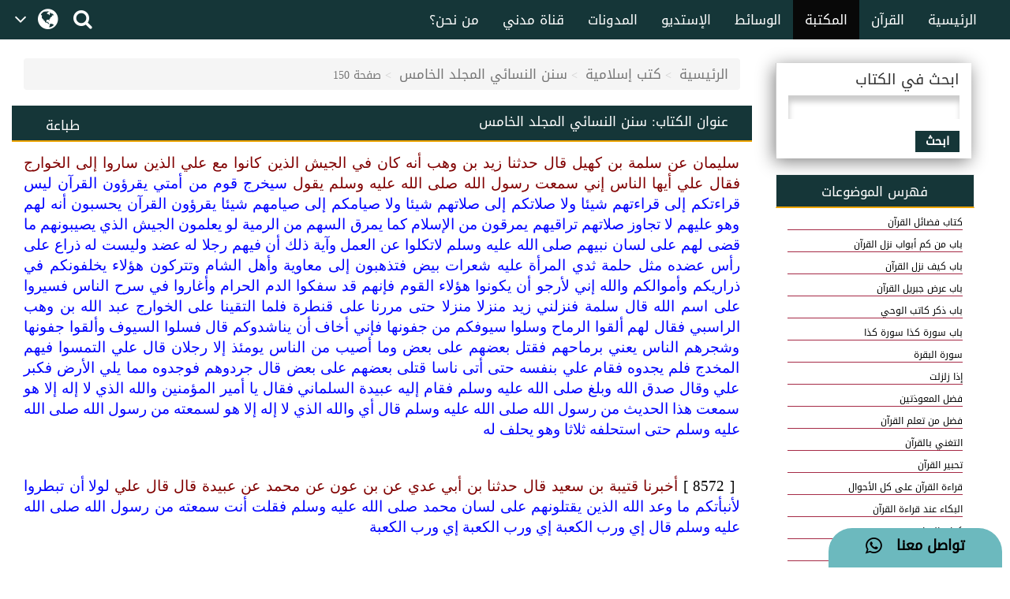

--- FILE ---
content_type: text/html;charset=UTF-8
request_url: https://www.arabicdawateislami.net/bookslibrary/1536/page/150
body_size: 78045
content:
 		
<!DOCTYPE html> <!--[if lt IE 7]>      <html class="no-js lt-ie9 lt-
ie8 lt-ie7"> <![endif]--> <!--[if IE 7]>         <html class="no-js
lt-ie9 lt-ie8"> <![endif]--> <!--[if IE 8]>         <html class="no-js
lt-ie9"> <![endif]--> <!--[if gt IE 8]><!--> 

<html class="no-js">
<!--<![endif]-->

    <head>
    
		<!-- Google Tag Manager -->
         <script>(function(w,d,s,l,i){w[l]=w[l]||[];w[l].push({'gtm.start':
            new Date().getTime(),event:'gtm.js'});var f=d.getElementsByTagName(s)[0],
        j=d.createElement(s),dl=l!='dataLayer'?'&l='+l:'';j.async=true;j.src=
        'https://www.googletagmanager.com/gtm.js?id='+i+dl;f.parentNode.insertBefore(j,f);
        })(window,document,'script','dataLayer','GTM-T7SSGCC');</script>
<!-- End Google Tag Manager -->

<!-- Home Page build date & version -->

<!-- Media library build date & version -->

<!-- Gallery build date & version -->

<!-- Books library build date & version -->

<!-- Blog build date & version -->

<!-- Prayer timing build date & version -->

<!-- Downloads build date & version -->




<title>سنن النسائي المجلد الخامس</title>

<meta http-equiv="Content-Type" content="text/html; charset=utf-8" />
<meta http-equiv="X-UA-Compatible" content="IE=edge">
<meta name="keywords" content="Hadith,الكتب الستة, Hadith">

<meta name="description" content="المجلد الخامس من كتاب سنن الإمام النسائي وفيه أحاديث عن فضائل الأعمال وثوابها كقراءة القرءآن وبعض الأذكار المأثورة عن النبي صلى الله عليه وسلم وأحاديث عن فضائل بعض أصحاب النبي صلى الله عليه وسلم وبعض أحاديث أبواب النهي وغيرها .">

<meta name="viewport" content="width=device-width, initial-scale=1">

<meta name="build-version" content="1.5.4"/>
<meta name="build-date" content="Thursday, August 10, 2017" />

<meta property="og:title" content="سنن النسائي المجلد الخامس" />
<meta property="og:url"content="" />
<meta property="og:description" content="المجلد الخامس من كتاب سنن الإمام النسائي وفيه أحاديث عن فضائل الأعمال وثوابها كقراءة القرءآن وبعض الأذكار المأثورة عن النبي صلى الله عليه وسلم وأحاديث عن فضائل بعض أصحاب النبي صلى الله عليه وسلم وبعض أحاديث أبواب النهي وغيرها ." />
<meta property="og:image" content="" />

<link rel="alternate" hreflang="ar" href="https://www.arabicdawateislami.net">
        
		<link rel="icon" type="image/x-icon" href="https://www.dawateislami.net/images/favicon.ico">
			
        <link href="https://resources.dawateislami.net/arabic/bookslibrary/bt/css/bootstrap.css?1.5.4 " rel="stylesheet" />
        <link href="https://resources.dawateislami.net/arabic/bookslibrary/css/style.css?1.5.4 " rel="stylesheet" />
		<link href="https://resources.dawateislami.net/arabic/bookslibrary/css/book.css?1.5.4 " rel="stylesheet" />
		<link href="https://resources.dawateislami.net/arabic/bookslibrary/css/fonts.css?1.5.4 " rel="stylesheet" />
        <link href="https://resources.dawateislami.net/arabic/bookslibrary/font-awesome-4.6.3/css/font-awesome.min.css?1.5.4 " rel="stylesheet">
        
        <script type="text/javascript" src="https://resources.dawateislami.net/arabic/bookslibrary/js/jquery-2.2.3.js?1.5.4 "></script>
        <script type="text/javascript" src="https://resources.dawateislami.net/arabic/bookslibrary/bt/js/bootstrap.min.js?1.5.4 "></script>
		<script type="text/javascript" src="https://resources.dawateislami.net/arabic/bookslibrary/js/jquery.blockUI.js?1.5.4 "></script>
    	
		<script type="text/javascript">	
    		var appContext = "/bookslibrary/";
    	</script>
		
						<link href="https://www.arabicdawateislami.net/bookslibrary/1536/page/150" rel="canonical">

    </head>
	
	<body>

	<!-- Google Tag Manager (noscript) -->
	                   <noscript><iframe src="https://www.googletagmanager.com/ns.html?id=GTM-T7SSGCC"
					  height="0" width="0" style="display:none;visibility:hidden"></iframe></noscript>
	<!-- End Google Tag Manager (noscript) -->

	<div id="wrapper">

		<div class="innerPage booksLiberary_Wrap">
			
			<style>
    .navbar-inverse .navbar-nav>li>a {
        color: #ffffff !important;
        font-size: 17px
    }

    .navbar-inverse .navbar-nav>li>a:hover {
        color: white!important;
        font-size: 17px;
        background: black !important;
    }

    .dropdown-menu > li > a {
        text-align: right;
    }

    @media (max-width: 1100px) and (min-width: 768px) {
        .navbar-collapse.collapse.in {
            margin-right: -7.5%;
        }
    }

    @media (max-width: 1100px) and (min-width: 220px) {
        .tb1 {
            display: none!important
        }
        .tb2 {
            display: block;
        }
    }

    @media(min-width:1101px) {
        .tb2 {
            display: none;
        }
    }

    @media only screen and (max-width: 1092px) {
        .navbar-brand {
            padding: 0px !important;
            height: 36px !important;
            width: 100px !important;
            margin-top: 7px !important;
        }
    }

    .navbar-brand {
        padding: 6px;
    }

    .navbar-brand img {
        height: 33px;
        display: inline-block;
    }

    .footer-live-chat {
        position: fixed;
        height: 50px;
        width: 220px;
        z-index: 9999;
        right: 10px;
        bottom: 0;
        background: #f1c152 !important;
        border-radius: 30px 30px 0px 0px;
        direction: rtl;
    "

    }

    nav.navbar.navbar-inverse.ql-navbar.ql-opaque {
        display: none;
    }

    .dropbtn {
        background-color: #153638;
        color: white;
        padding: 16px 2px;
        font-size: 16px;
        border: none;
        cursor: pointer;
        width: 70px;
        position: relative;
        overflow: hidden;
    }
    .dropbtn:before{
        content: '\f107';
        font: normal normal normal 14px/1 FontAwesome;
        position: absolute;
        width: 30%;
        height: 100%;
        top: 0;
        left: 0;
        text-align: center;
        color: white;
        text-align: center;
        display: flex;
        align-items: center;
        justify-content: center;
        font-size: 25px;
    }
    .dropbtn:after{
        content: '\f0ac';
        font: normal normal normal 14px/1 FontAwesome;
        position: absolute;
        width: 70%;
        height: 100%;
        top: 0;
        left: 30%;
        text-align: center;
        color: white;
        display: flex;
        align-items: center;
        justify-content: center;
        font-size: 30px;
    }
    .dropbtn:hover, .dropbtn:focus {
        background-color: #153638;
    }

    .dropdown {
        position: relative;
        display: inline-block;
    }

    .dropdown-content {
        display: none;
        position: absolute;
        background-color: #153638;
        min-width: 60px;
        overflow: auto;
        box-shadow: 0px 8px 16px 0px rgba(0,0,0,0.2);
        z-index: 1;
    }

    .dropdown-content a {
        color: white;
        padding: 5px 12px;
        text-decoration: none;
        display: block;
    }

    .dropdown a:hover {background-color: #153638;}

    .show {display: block;}

    @media (max-width:992px) {
        .dropdown{
            top: -7px;
            left: 8px;
        }
    }

</style>
 <header>
        <div class="container-fluid">
        <div class="row">
            <div class="container-fluid">
                <div class="row nav-block">
                    <nav class="navbar navbar-inverse navbar-fixed-top" data-spy="affix" data-offset-top="197" role="navigation" style="background-color: #153638;border-color: #080808;">
                        <div class="container-fluid">
                            <div class="navbar-header" style="padding-top: 8px !important;">
                                <button type="button" class="navbar-toggle" data-toggle="collapse" data-target="#myNavbar"> <span class="icon-bar"></span> <span class="icon-bar"></span> <span class="icon-bar"></span> </button>
                                <div class="hidden-md hidden-lg" style="margin-right: 8px; text-align: left;">
                                    <span style="color:white;font-size:10px !important;width: 30%;float: right;margin-top: 12px;text-align: right;">

								<p style=" margin: 0px; "><span></span>    هـ </p>
                                        <p style=" margin: 0px; ">بتقويم المدينة المنورة</p>
                                    </span>

                                    <a href="/search" class=" hidden-md hidden-lg" style=" margin-left: 5px; "> <i class="fa fa-search " style="color: white;font-size: 150%;margin: 12px 0;"></i> </a>
                                    <a class="navbar-brand hidden-md hidden-lg" href="/" style="direction:ltr;margin-left: 10px;width: fit-content !important;"> <img src="https://arabicdawateislami.net/images/logo-white.png" alt="" class="img-responsive logo" style="width: auto;"> </a>
                                    <div class="dropdown hidden-md hidden-lg">
                                        <button onclick="myFunctionResponsive()" class="dropbtn">
                                                                                </button>
                                        <div id="myDropdownResponsive" class="dropdown-content dropdown-content-res">
                                            <a href="javascript:void(0)">العربية</a>
                                            <a href="https://dawateislami.net/">Global</a>
                                        </div>
                                    </div>
                                    <div>
                                                                        </div>
                                </div>
                                <div class="dropdown hidden-xs hidden-sm">
                                    <button onclick="myFunction()" class="dropbtn">
                                                                        </button>
                                    <div id="myDropdown" class="dropdown-content ">
                                        <a href="javascript:void(0)">العربية</a>
                                        <a href="https://dawateislami.net/">Global</a>
                                    </div>
                                </div>

                                <script>
                                    function myFunction() {
                                        document.getElementById("myDropdown").classList.toggle("show");
                                    }

                                    window.onclick = function(event) {
                                        if (!event.target.matches('.dropbtn')) {
                                            var dropdowns = document.getElementsByClassName("dropdown-content");
                                            var i;
                                            for (i = 0; i < dropdowns.length; i++) {
                                                var openDropdown = dropdowns[i];
                                                if (openDropdown.classList.contains('show')) {
                                                    openDropdown.classList.remove('show');
                                                }
                                            }
                                        }
                                    }
                                    function myFunctionResponsive() {
                                        document.getElementById("myDropdownResponsive").classList.toggle("show");
                                    }

                                    window.onclick = function(event) {
                                        if (!event.target.matches('.dropbtn')) {
                                            var dropdowns = document.getElementsByClassName("dropdown-content-res");
                                            var i;
                                            for (i = 0; i < dropdowns.length; i++) {
                                                var openDropdown = dropdowns[i];
                                                if (openDropdown.classList.contains('show')) {
                                                    openDropdown.classList.remove('show');
                                                }
                                            }
                                        }
                                    }
                                </script>
                                                        </div>
                            <div class="navbar-header hidden-xs hidden-sm" style="padding-left: 8px !important;">
                                <a href="/search"> <i class="fa fa-search " style="color: white;font-size: 150%;margin: 12px 0;"></i> </a>
                            </div>
                            <div class="collapse navbar-collapse nav-margin-right" id="myNavbar" style='float:right'>
                                <div class='tb1'>
                                    <a class="navbar-brand" href="/" style="float:right; margin-left: 0px;"> <img src="/images/logo-white.png" style="width: auto;" alt="" class="img-responsive logo"> </a>
                                    <ul class="nav navbar-nav">
                                        <!-- <li class="dropdown"> <a href="#" class="dropdown-toggle" data-toggle="dropdown" role="button" aria-haspopup="true" aria-expanded="false">أخرى<i class="fa fa-chevron-down"></i></a>
                                            <ul class="dropdown-menu">
                                                <li><a href="#"> الدعم المباشر</a></li>
                                                <li><a href="#">التبرع</a></li>
                                                <li><a href="#"> من نحن؟</a></li>
                                                <li><a href="#">المزيد</a></li>
                                                <li><a href="#">التحديثات</a></li>
                                            </ul>
                                        </li> -->
                                        <li ><a href="/aboutus">من نحن؟</a></li>
                                        <li ><a href="/islam/streaming/watch-live-madani-channel.htm">قناة مدني</a></li>
                                        <li ><a href="/blog">المدونات</a></li>
                                        <!-- <li ><a href="/downloads">التنزيلات</a></li>  -->                                        <li ><a href="/gallery">الإستديو</a></li>
                                        <li ><a href="/medialibrary">الوسائط</a></li>
                                        <li  class="active" ><a href="/bookslibrary/">المكتبة</a></li>
                                        <li><a href="/bookslibrary/?category=3">القرآن</a></li>
                                        <li ><a href="/">الرئيسية</a></li>
                                        <!-- HOME -->
                                    </ul>
                                </div>
                                <div class='tb2'>
                                    <ul class="nav navbar-nav">
                                        <!-- HOME -->                                        <li ><a href="/">الرئيسية</a></li>
                                        <li><a href="/bookslibrary/?category=3">القرآن</a></li>
                                        <li  class="active" ><a href="/bookslibrary/">المكتبة</a></li>
                                        <li ><a href="/medialibrary/">الوسائط</a></li>
                                        <li ><a href="/gallery">الإستديو</a></li>                                         <!-- <li ><a href="/downloads/">التنزيلات</a></li> -->
                                        <li ><a href="/blog/">المدونات</a></li>
                                        <li ><a href="/islam/streaming/watch-live-madani-channel.htm">قناة مدني </a></li>
                                        <li ><a href="/aboutus">من نحن؟</a></li>
                                        <!-- <li class="dropdown"> <a href="#" class="dropdown-toggle" data-toggle="dropdown" role="button" aria-haspopup="true" aria-expanded="false">المزيد<i class="fa fa-chevron-down"></i></a>
                                            <ul class="dropdown-menu">
                                                <li><a href="/gallery/"> الدعم المباشر</a></li>
                                                <li><a href="/gallery/">التبرع</a></li>
                                                <li><a href="/gallery/"> من نحن؟</a></li>
                                                <li><a href="/blog/">المزيد</a></li>
                                                <li><a href="/downloads/">التحديثات</a></li>
                                            </ul>
                                        </li> -->
                                    </ul>
                                </div>
                            </div>
                    </nav>
                </div>
            </div>
        </div>
    </div>
    <div class="col-sm-2 hidden-md hidden-lg" style="position: fixed;height:35px; width: 46px; z-index:9999; left:0px; bottom:0; background:#f1c152 !important; border-radius:10px 10px 0px 0px; direction:rtl;">
        <a class="col-md-12" href="/islam/support" style="text-align:center; top:5px;  left: 19px; color:black; font-weight:bold; font-size:18px;"> <i class="fa fa-comment fa-lg"></i>
            <br/> </a>
    </div>
    <div class="col-md-2 hidden-xs hidden-sm" style="position: fixed;height:50px; width: 220px; z-index:9999; right:10px; bottom:0; background: #6cb9be !important;   border-radius:30px 30px 0px 0px; direction:rtl;"> <a class="col-md-12" href="/islam/support" style="text-align:center; top:10px; color:black; font-weight:bold; font-size:18px;">
        تواصل معنا  &nbsp; <i class="fa fa-whatsapp fa-lg"></i>
        <br/>
    </a> </div>
</header>
<script>
    (function(i, s, o, g, r, a, m) {
        i['GoogleAnalyticsObject'] = r;
        i[r] = i[r] || function() {
            (i[r].q = i[r].q || []).push(arguments)
        }, i[r].l = 1 * new Date();
        a = s.createElement(o),
                m = s.getElementsByTagName(o)[0];
        a.async = 1;
        a.src = g;
        m.parentNode.insertBefore(a, m)
    })(window, document, 'script', 'https://www.google-analytics.com/analytics.js', 'ga');
    ga('create', 'UA-57347626-1', 'auto');
    ga('send', 'pageview');
</script>
<script>
    function loadSite(site) {
        if(site != null && site.trim().length > 0) {
            window.location = /*window.location.origin + */ site;
        }
    }
</script>
    		
			<br/>
			<br/>
			<br/>
	  
			<!-- <Content start>-->
			<div class="container-fluid">
          
    <!--<Center Content>-->
    <div class="col-md-9 col-sm-8 col-xs-12" style="padding: 0;">
	
	<div class="col-md-12">
		<ol class="breadcrumb">
                <li><a href="/">الرئيسية</a></li>
				<li><a href="/bookslibrary/">كتب إسلامية</a></li>
 				<li><a href="/bookslibrary/1536">سنن النسائي المجلد الخامس</a></li>
                <li class="active">صفحة 150</li>
        </ol>
	</div>
	
		<div class="col-md-12 pg_header" style="padding-top: 1px;">
			<div class="col-md-3 hidden-sm hidden-xs" style="text-align:left;">
				<p class="btn" onclick="javascript:window.print();" id="">طباعة</p>
			</div>
	
			
			<div class="col-md-9">
				<h4>عنوان الكتاب: <span>سنن النسائي المجلد الخامس</span></h4>
			</div>

		</div>

		<div class="col-md-12 pg_inner" style="padding: 0;">
    		<div class="col-md-12 unicode-search-rslt" id="showsearch">
				    		</div>
    		
    		<div class="col-md-12 pg_inner1"  id="readdata">
					<div class="text-bg">
		<div dir="rtl">

<div class=WordSection1>

<p class=MsoNormal dir=RTL style='text-align:justify;text-justify:kashida;
text-kashida:0%;direction:rtl;unicode-bidi:embed'><span lang=AR-SA
style='font-size:14.0pt;font-family:"Simplified Arabic";color:maroon;
layout-grid-mode:line'>سليمان عن سلمة بن كهيل قال حدثنا زيد بن وهب أنه كان في
الجيش الذين كانوا مع علي الذين ساروا إلى الخوارج فقال علي أيها الناس إني سمعت
رسول الله صلى الله عليه وسلم يقول </span><span lang=AR-SA style='font-size:
14.0pt;font-family:"Simplified Arabic";color:blue;layout-grid-mode:line'>سيخرج
قوم من أمتي يقرؤون القرآن ليس قراءتكم إلى قراءتهم شيئا ولا صلاتكم إلى صلاتهم
شيئا ولا صيامكم إلى صيامهم شيئا يقرؤون القرآن يحسبون أنه لهم وهو عليهم لا تجاوز
صلاتهم تراقيهم يمرقون من الإسلام كما يمرق السهم من الرمية لو يعلمون الجيش الذي
يصيبونهم ما قضى لهم على لسان نبيهم صلى الله عليه وسلم لاتكلوا عن العمل وآية ذلك
أن فيهم رجلا له عضد وليست له ذراع على رأس عضده مثل حلمة ثدي المرأة عليه شعرات
بيض فتذهبون إلى معاوية وأهل الشام وتتركون هؤلاء يخلفونكم في ذراريكم وأموالكم
والله إني لأرجو أن يكونوا هؤلاء القوم فإنهم قد سفكوا الدم الحرام وأغاروا في سرح
الناس فسيروا على اسم الله قال سلمة فنزلني زيد منزلا منزلا حتى مررنا على قنطرة
فلما التقينا على الخوارج عبد الله بن وهب الراسبي فقال لهم ألقوا الرماح وسلوا
سيوفكم من جفونها فإني أخاف أن يناشدوكم قال فسلوا السيوف وألقوا جفونها وشجرهم
الناس يعني برماحهم فقتل بعضهم على بعض وما أصيب من الناس يومئذ إلا رجلان قال علي
التمسوا فيهم المخدج فلم يجدوه فقام علي بنفسه حتى أتى ناسا قتلى بعضهم على بعض
قال جردوهم فوجدوه مما يلي الأرض فكبر علي وقال صدق الله وبلغ صلى الله عليه وسلم
فقام إليه عبيدة السلماني فقال يا أمير المؤمنين والله الذي لا إله إلا هو سمعت
هذا الحديث من رسول الله صلى الله عليه وسلم قال أي والله الذي لا إله إلا هو
لسمعته من رسول الله صلى الله عليه وسلم حتى استحلفه ثلاثا وهو يحلف له </span></p>

<p class=MsoNormal dir=RTL style='text-align:justify;text-justify:kashida;
text-kashida:0%;direction:rtl;unicode-bidi:embed'><span lang=AR-SA
style='font-size:14.0pt;font-family:"Simplified Arabic";color:blue;layout-grid-mode:
line'>  </span></p>

<p class=MsoNormal dir=RTL style='text-align:justify;text-justify:kashida;
text-kashida:0%;direction:rtl;unicode-bidi:embed'><span lang=AR-SA
style='font-size:14.0pt;font-family:"Simplified Arabic";color:black;layout-grid-mode:
line'> [ 8572 ] </span><span lang=AR-SA style='font-size:14.0pt;font-family:
"Simplified Arabic";color:maroon;layout-grid-mode:line'>أخبرنا قتيبة بن سعيد
قال حدثنا بن أبي عدي عن بن عون عن محمد عن عبيدة قال قال علي </span><span
lang=AR-SA style='font-size:14.0pt;font-family:"Simplified Arabic";color:blue;
layout-grid-mode:line'>لولا أن تبطروا لأنبأتكم ما وعد الله الذين يقتلونهم على
لسان محمد صلى الله عليه وسلم فقلت أنت سمعته من رسول الله صلى الله عليه وسلم قال
إي ورب الكعبة إي ورب الكعبة إي ورب الكعبة </span></p>

<p class=MsoNormal dir=RTL style='text-align:justify;text-justify:kashida;
text-kashida:0%;direction:rtl;unicode-bidi:embed'><span lang=AR-SA
style='font-size:14.0pt;font-family:"Simplified Arabic";color:blue;layout-grid-mode:
line'>  </span></p>

<p class=MsoNormal><span lang=AR-SA dir=RTL style='font-size:14.0pt;font-family:
"Simplified Arabic";color:black;layout-grid-mode:line'> [ 8573 ] </span><span
lang=AR-SA dir=RTL style='font-size:14.0pt;font-family:"Simplified Arabic";
color:maroon;layout-grid-mode:line'>أخبرنا إسماعيل بن مسعود قال حدثنا المعتمر بن
سليمان عن عوف قال حدثنا محمد بن سيرين قال قال عبيدة السلماني </span><span
lang=AR-SA dir=RTL style='font-size:14.0pt;font-family:"Simplified Arabic";
color:blue;layout-grid-mode:line'>لما كان حيث أصيب أصحاب النهر قال قال علي
ابتغوا فيهم فإنهم إن كانوا هم القوم الذين ذكرهم رسول الله صلى الله عليه وسلم
فإن فيهم رجلا مخدج اليد أو مثدون اليد أو مؤدن اليد فابتغيناه فوجدناه فدللناه
عليه فلما رآه قال الله أكبر الله أكبر الله أكبر قال</span></p>

</div>

</div>
	</div>
	<br><br>
    		</div>
        </div>
		
		<div class="col-md-12">
			  
		
		
		<div class="col-md-3 hidden-lg hidden-md" style="margin-top: 15px; text-align:center;">
					<p>فهرس الموضوعات</p>
					<div class="styled-select slate">
						<select name="heading" class="form-control" onchange="window.location.href=this.value">
	                    							                               <option value="/bookslibrary/1536/page/5"
								>
									كتاب فضائل القرآن 
							   </option>
							                               <option value="/bookslibrary/1536/page/7"
								>
									باب من كم أبواب نزل القرآن 
							   </option>
							                               <option value="/bookslibrary/1536/page/8"
								>
									باب كيف نزل القرآن 
							   </option>
							                               <option value="/bookslibrary/1536/page/9"
								>
									باب عرض جبريل القرآن 
							   </option>
							                               <option value="/bookslibrary/1536/page/10"
								>
									باب ذكر كاتب الوحي 
							   </option>
							                               <option value="/bookslibrary/1536/page/12"
								>
									باب سورة كذا سورة كذا 
							   </option>
							                               <option value="/bookslibrary/1536/page/15"
								>
									سورة البقرة 
							   </option>
							                               <option value="/bookslibrary/1536/page/18"
								>
									إذا زلزلت 
							   </option>
							                               <option value="/bookslibrary/1536/page/19"
								>
									فضل المعوذتين 
							   </option>
							                               <option value="/bookslibrary/1536/page/21"
								>
									فضل من تعلم القرآن 
							   </option>
							                               <option value="/bookslibrary/1536/page/23"
								>
									التغني بالقرآن 
							   </option>
							                               <option value="/bookslibrary/1536/page/25"
								>
									تحبير القرآن 
							   </option>
							                               <option value="/bookslibrary/1536/page/28"
								>
									قراءة القرآن على كل الأحوال 
							   </option>
							                               <option value="/bookslibrary/1536/page/30"
								>
									البكاء عند قراءة القرآن 
							   </option>
							                               <option value="/bookslibrary/1536/page/36"
								>
									كتاب المناقب 
							   </option>
							                               <option value="/bookslibrary/1536/page/44"
								>
									فضائل علي رضى الله تعالىعنه 
							   </option>
							                               <option value="/bookslibrary/1536/page/50"
								>
									العباس بن عبد المطلب رضىالله تعالى عنه 
							   </option>
							                               <option value="/bookslibrary/1536/page/52"
								>
									زيد بن حارثة رضى اللهتعالى عنه 
							   </option>
							                               <option value="/bookslibrary/1536/page/55"
								>
									سعيد بن زيد بن عمرو بننفيل رضى الله تعالى عنه 
							   </option>
							                               <option value="/bookslibrary/1536/page/56"
								>
									أبو عبيدة بن الجراح رضىالله تعالى عنه 
							   </option>
							                               <option value="/bookslibrary/1536/page/62"
								>
									سعد بن عبادة سيد الخزرجرضى الله تعالى عنه 
							   </option>
							                               <option value="/bookslibrary/1536/page/65"
								>
									أبي بن كعب رضى الله تعالىعنه 
							   </option>
							                               <option value="/bookslibrary/1536/page/67"
								>
									عباد بن بشر رضى الله تعالىعنه 
							   </option>
							                               <option value="/bookslibrary/1536/page/68"
								>
									عبد الله بن رواحة رضىالله تعالى عنه 
							   </option>
							                               <option value="/bookslibrary/1536/page/70"
								>
									عبد الله بن مسعود 
							   </option>
							                               <option value="/bookslibrary/1536/page/72"
								>
									عمار بن ياسر رضى اللهتعالى عنه 
							   </option>
							                               <option value="/bookslibrary/1536/page/74"
								>
									سلمان الفارسي رضى اللهتعالى عنه 
							   </option>
							                               <option value="/bookslibrary/1536/page/77"
								>
									زيد بن ثابت رضى الله تعالىعنه 
							   </option>
							                               <option value="/bookslibrary/1536/page/79"
								>
									حاطب بن أبي بلتعة رضىالله تعالى عنه 
							   </option>
							                               <option value="/bookslibrary/1536/page/80"
								>
									هشام بن العاصي رضى اللهتعالى عنه 
							   </option>
							                               <option value="/bookslibrary/1536/page/82"
								>
									مناقب المهاجرين والأنصار 
							   </option>
							                               <option value="/bookslibrary/1536/page/87"
								>
									التشديد في بغض الأنصاررضى الله تعالى عنهم 
							   </option>
							                               <option value="/bookslibrary/1536/page/91"
								>
									أبناء أبناء الأنصار رضىالله تعالى عنهم 
							   </option>
							                               <option value="/bookslibrary/1536/page/98"
								>
									هاجر رضى الله تعالى عنها 
							   </option>
							                               <option value="/bookslibrary/1536/page/101"
								>
									أم الفضل رضى الله تعالىعنها 
							   </option>
							                               <option value="/bookslibrary/1536/page/102"
								>
									كتاب الخصائص 
							   </option>
							                               <option value="/bookslibrary/1536/page/104"
								>
									ذكر عبادة علي رضى اللهتعالى عنه 
							   </option>
							                               <option value="/bookslibrary/1536/page/107"
								>
									ذكر اختلاف ألفاظ الناقلينبخبر أبي هريرة فيه 
							   </option>
							                               <option value="/bookslibrary/1536/page/108"
								>
									ذكر خبر عمران بن حصينفي ذلك 
							   </option>
							                               <option value="/bookslibrary/1536/page/110"
								>
									ذكر الاختلاف على أبي إسحاقفي هذا الحديث 
							   </option>
							                               <option value="/bookslibrary/1536/page/119"
								>
									ذكر الأخوة 
							   </option>
							                               <option value="/bookslibrary/1536/page/122"
								>
									باب قول النبي صلى اللهعليه وسلم من كنت وليه فعلي وليه 
							   </option>
							                               <option value="/bookslibrary/1536/page/128"
								>
									الفرق بين المؤمن والمنافق 
							   </option>
							                               <option value="/bookslibrary/1536/page/141"
								>
									ذكر النجوى وما خفف بعليعن هذه الأمة 
							   </option>
							                               <option value="/bookslibrary/1536/page/152"
								>
									ذكر الأخبار المؤيدة لماتقدم ووصفه 
							   </option>
							                               <option value="/bookslibrary/1536/page/154"
								>
									كتاب السير كتاب السير 
							   </option>
							                               <option value="/bookslibrary/1536/page/157"
								>
									القول الذي يكون به مؤمنا 
							   </option>
							                               <option value="/bookslibrary/1536/page/160"
								>
									وقت الغارة 
							   </option>
							                               <option value="/bookslibrary/1536/page/163"
								>
									صفة الراية 
							   </option>
							                               <option value="/bookslibrary/1536/page/164"
								>
									قطع السدر 
							   </option>
							                               <option value="/bookslibrary/1536/page/166"
								>
									حد الإدراك 
							   </option>
							                               <option value="/bookslibrary/1536/page/168"
								>
									الصلاة عند الالتقاء 
							   </option>
							                               <option value="/bookslibrary/1536/page/171"
								>
									الحمل على العدو 
							   </option>
							                               <option value="/bookslibrary/1536/page/173"
								>
									رطانة العجم 
							   </option>
							                               <option value="/bookslibrary/1536/page/175"
								>
									رمي الحصيات في وجوه القوم 
							   </option>
							                               <option value="/bookslibrary/1536/page/178"
								>
									فداء الجماعة بالواحد 
							   </option>
							                               <option value="/bookslibrary/1536/page/182"
								>
									إذا نزلوا على حكم رجل 
							   </option>
							                               <option value="/bookslibrary/1536/page/184"
								>
									إعطاء الوليدة الأمان 
							   </option>
							                               <option value="/bookslibrary/1536/page/188"
								>
									انقطاع الهجرة 
							   </option>
							                               <option value="/bookslibrary/1536/page/191"
								>
									امتحان النساء 
							   </option>
							                               <option value="/bookslibrary/1536/page/195"
								>
									الوفاء بالعهد 
							   </option>
							                               <option value="/bookslibrary/1536/page/198"
								>
									ما يكره من الإمارة 
							   </option>
							                               <option value="/bookslibrary/1536/page/200"
								>
									بطانة الإمام 
							   </option>
							                               <option value="/bookslibrary/1536/page/203"
								>
									أخذ الجزية من المجوس 
							   </option>
							                               <option value="/bookslibrary/1536/page/205"
								>
									النزول عند إدراك القائلة 
							   </option>
							                               <option value="/bookslibrary/1536/page/207"
								>
									استخلاف صاحب الجيش 
							   </option>
							                               <option value="/bookslibrary/1536/page/209"
								>
									السفر 
							   </option>
							                               <option value="/bookslibrary/1536/page/216"
								>
									النهى عن قلائد الوتر فيأعناق الإبل 
							   </option>
							                               <option value="/bookslibrary/1536/page/218"
								>
									ضرب الفرس 
							   </option>
							                               <option value="/bookslibrary/1536/page/219"
								>
									المسألة عن اسم الأرض 
							   </option>
							                               <option value="/bookslibrary/1536/page/220"
								>
									باب الدعاء إذا أسحر 
							   </option>
							                               <option value="/bookslibrary/1536/page/222"
								>
									الوقت الذي يستحب فيه توجيهالسرية 
							   </option>
							                               <option value="/bookslibrary/1536/page/224"
								>
									باب توجيه العيون والتوليةعليهم 
							   </option>
							                               <option value="/bookslibrary/1536/page/225"
								>
									باب توجيه عين واحدة 
							   </option>
							                               <option value="/bookslibrary/1536/page/227"
								>
									النهي عن سير الراكب وحده 
							   </option>
							                               <option value="/bookslibrary/1536/page/228"
								>
									باب النزول عند إدراك القائلة 
							   </option>
							                               <option value="/bookslibrary/1536/page/229"
								>
									خالفه المسعودي 
							   </option>
							                               <option value="/bookslibrary/1536/page/230"
								>
									حفر الخندق 
							   </option>
							                               <option value="/bookslibrary/1536/page/231"
								>
									الشعار 
							   </option>
							                               <option value="/bookslibrary/1536/page/232"
								>
									إعضاض من تعزى بعزاء الجاهلية 
							   </option>
							                               <option value="/bookslibrary/1536/page/233"
								>
									فضل حارس حرس 
							   </option>
							                               <option value="/bookslibrary/1536/page/239"
								>
									ميل الرجل إلى بعض نسائهدون بعض 
							   </option>
							                               <option value="/bookslibrary/1536/page/247"
								>
									أبواب القسم 
							   </option>
							                               <option value="/bookslibrary/1536/page/260"
								>
									في المرأة تبيت مهاجرةلفراش زوجها 
							   </option>
							                               <option value="/bookslibrary/1536/page/264"
								>
									ذكر الاختلاف على عبد اللهبن علي بن السائب 
							   </option>
							                               <option value="/bookslibrary/1536/page/265"
								>
									ذكر حديث عبد الله بن عمروفيه 
							   </option>
							                               <option value="/bookslibrary/1536/page/267"
								>
									ذكر حديث عمر بن الخطابفيه 
							   </option>
							                               <option value="/bookslibrary/1536/page/269"
								>
									ذكر حديث علي بن طلق فيإتيان النساء في إدبارهن 
							   </option>
							                               <option value="/bookslibrary/1536/page/270"
								>
									الترغيب في المباضعة 
							   </option>
							                               <option value="/bookslibrary/1536/page/271"
								>
									ما يقول إذا أتاهن 
							   </option>
							                               <option value="/bookslibrary/1536/page/272"
								>
									طواف الرجل على نسائه والاغتسالعند كل واحدة 
							   </option>
							                               <option value="/bookslibrary/1536/page/275"
								>
									ذكر اختلاف الناقلين لخبرعبد الله بن عمر في ذلك 
							   </option>
							                               <option value="/bookslibrary/1536/page/277"
								>
									كيف تؤنث المرأة وكيف يذكرالرجل 
							   </option>
							                               <option value="/bookslibrary/1536/page/280"
								>
									العزل وذكر اختلاف الناقلينللخبر في ذلك 
							   </option>
							                               <option value="/bookslibrary/1536/page/281"
								>
									ذكر الاختلاف على الزهريفي خبر أبي سعيد فيه 
							   </option>
							                               <option value="/bookslibrary/1536/page/285"
								>
									ذكر الاختلاف على خصيف 
							   </option>
							                               <option value="/bookslibrary/1536/page/287"
								>
									مضاجعة الحائض ومباشرتها 
							   </option>
							                               <option value="/bookslibrary/1536/page/288"
								>
									الرخصة في أن يحدث الرجلأهله بما لم يكن 
							   </option>
							                               <option value="/bookslibrary/1536/page/289"
								>
									الرخصة في أن تحدث المرأةبما يكون بينها وبين زوجها 
							   </option>
							                               <option value="/bookslibrary/1536/page/290"
								>
									أبواب حقوق الزوج 
							   </option>
							                               <option value="/bookslibrary/1536/page/297"
								>
									رفع المرأة صوتها على زوجها 
							   </option>
							                               <option value="/bookslibrary/1536/page/299"
								>
									اعتزال الرجال نساءه 
							   </option>
							                               <option value="/bookslibrary/1536/page/300"
								>
									كم تهجر 
							   </option>
							                               <option value="/bookslibrary/1536/page/302"
								>
									كيف الضرب 
							   </option>
							                               <option value="/bookslibrary/1536/page/304"
								>
									إثم من ضيع عياله 
							   </option>
							                               <option value="/bookslibrary/1536/page/306"
								>
									ثواب من رفع اللقمة إلىفي امرأته 
							   </option>
							                               <option value="/bookslibrary/1536/page/308"
								>
									ثواب ذلك وذكر الاختلافعلى شقيق في حديث عائشة فيه 
							   </option>
							                               <option value="/bookslibrary/1536/page/310"
								>
									ثواب النفقة التي يبتغىبها وجه الله تعالى 
							   </option>
							                               <option value="/bookslibrary/1536/page/311"
								>
									إذا لم يجد الرجل ما ينفقعلى امرأته هل يخير امرأته 
							   </option>
							                               <option value="/bookslibrary/1536/page/313"
								>
									من يدخل على المرأة 
							   </option>
							                               <option value="/bookslibrary/1536/page/314"
								>
									ذكر اختلاف ألفاظ الناقلينلخبر عمر فيه 
							   </option>
							                               <option value="/bookslibrary/1536/page/317"
								>
									باب نظرة الفجأة 
							   </option>
							                               <option value="/bookslibrary/1536/page/330"
								>
									إحفاء الشوارب وإعفاء اللحية 
							   </option>
							                               <option value="/bookslibrary/1536/page/331"
								>
									النهي عن القزع 
							   </option>
							                               <option value="/bookslibrary/1536/page/332"
								>
									الجعد 
							   </option>
							                               <option value="/bookslibrary/1536/page/340"
								>
									الخضاب بالصفرة 
							   </option>
							                               <option value="/bookslibrary/1536/page/342"
								>
									الوصل في الشعر 
							   </option>
							                               <option value="/bookslibrary/1536/page/344"
								>
									الموتصلة 
							   </option>
							                               <option value="/bookslibrary/1536/page/346"
								>
									الموتشمات وذكر اختلافعبيد الله بن مرة والشعبي عن الحارث في هذا الحديث 
							   </option>
							                               <option value="/bookslibrary/1536/page/347"
								>
									المتفلجات 
							   </option>
							                               <option value="/bookslibrary/1536/page/347"
								>
									تحريم الوشر 
							   </option>
							                               <option value="/bookslibrary/1536/page/348"
								>
									الكحل 
							   </option>
							                               <option value="/bookslibrary/1536/page/349"
								>
									الفصل بين طيب الرجال وطيبالنساء 
							   </option>
							                               <option value="/bookslibrary/1536/page/350"
								>
									التزعفر والخلوق 
							   </option>
							                               <option value="/bookslibrary/1536/page/361"
								>
									ذكر اختلاف الناقلين لخبرعبد الله بن حنين في خاتم الذهب 
							   </option>
							                               <option value="/bookslibrary/1536/page/367"
								>
									مقدار ما يجعل في الخاتممن الفضة 
							   </option>
							                               <option value="/bookslibrary/1536/page/372"
								>
									نزع الخاتم عند دخول الخلاء 
							   </option>
							                               <option value="/bookslibrary/1536/page/376"
								>
									باب النهي عن لبس السيراء 
							   </option>
							                               <option value="/bookslibrary/1536/page/386"
								>
									لبس السندس 
							   </option>
							                               <option value="/bookslibrary/1536/page/387"
								>
									ذكر نسخ ذلك وتحريمه 
							   </option>
							                               <option value="/bookslibrary/1536/page/388"
								>
									ما رخص فيه للرجال من لبسالحرير 
							   </option>
							                               <option value="/bookslibrary/1536/page/395"
								>
									لبس الأقبية 
							   </option>
							                               <option value="/bookslibrary/1536/page/402"
								>
									ذكر اختلاف ألفاظ الناقلينلخبر عبد الرحمن بن يعقوب فيه 
							   </option>
							                               <option value="/bookslibrary/1536/page/419"
								>
									اتخاذ الخادم والمركب 
							   </option>
							                               <option value="/bookslibrary/1536/page/422"
								>
									الجلوس على الكراسي 
							   </option>
								                    </select>
					</div>
				</div>
			</br>
			<div class="col-md-2" style="text-align:center;">
				<p>إنتقل إلى</p>
				<input type="hidden" id="book" value="1536">
				<input type="hidden" id="lastPage" value="418">
            	<input type="number" id="manualpage" placeholder=" رقم الصفحة" style="width:100%; padding-right:10px;" >
				<input type="hidden" id="bookid" value="1536">
			</div>
				
			

	<div class="col-md-7 col-sm-12 col-xs-12 text-center custom_pagination" id="pagination">
            	<ul>
											<a href="/bookslibrary/1536/page/1"><button class="btn">أوّل</button></a>
						<a href="/bookslibrary/1536/page/149"><button class="btn">سابق</button></a>
																							<a href="/bookslibrary/1536/page/148" title="148"><button  class="btn">148</button></a>
																								<a href="/bookslibrary/1536/page/149" title="149"><button  class="btn">149</button></a>
																								<a title="150"><button  class="btn btn-success">150</button></a>
																								<a href="/bookslibrary/1536/page/151" title="151"><button  class="btn">151</button></a>
																								<a href="/bookslibrary/1536/page/152" title="152"><button  class="btn">152</button></a>
																						<a href="/bookslibrary/1536/page/151"><button class="btn">تالي</button></a>
						<a href="/bookslibrary/1536/page/418"><button class="btn">آخر</button></a>
										
                 </ul>
     </div>
				
			<div class="col-md-3 col-sm-12 col-xs-12" style="text-align:center;">
				<p>عدد الصفحات</p> 
				<p >418</p>
				
			</div>

			
		</div>
                
		<div class="col-md-12">
			<br/>
		</div>

	</div>
	<!--</Center Content - end>--> 
   
	<!--<Right Container>-->
	<aside class="right-Container col-md-3 col-sm-4 hidden-xs">

					<div class="col-md-12 search-box">
				<h3>ابحث في الكتاب</h3>
				<input type="text" id="booksearch" value=""/>
				<button class="btn" id="searchinbook" onclick="searchdata();">ابحث</button>
				<br>  <font id="error" color="red" style="display:none;">اكتب شيئا للبحث</font>
			</div>
		    	<div class="col-md-12 col-sm-12 col-xs-12">
    
    		<!--<Recently Added Media>-->
    		<div class="asideBox aside-margin_top">
    			<h2 class="aside-ListTitle">فهرس الموضوعات</h2>
    			<nav class="relatedbooks">
    				<ul class="relatedbooksList readlist" style="height:690px;">
    			            						<li><a  href="/bookslibrary/1536/page/5"><p >كتاب فضائل القرآن </p></a></li>
    					    						<li><a  href="/bookslibrary/1536/page/7"><p >باب من كم أبواب نزل القرآن </p></a></li>
    					    						<li><a  href="/bookslibrary/1536/page/8"><p >باب كيف نزل القرآن </p></a></li>
    					    						<li><a  href="/bookslibrary/1536/page/9"><p >باب عرض جبريل القرآن </p></a></li>
    					    						<li><a  href="/bookslibrary/1536/page/10"><p >باب ذكر كاتب الوحي </p></a></li>
    					    						<li><a  href="/bookslibrary/1536/page/12"><p >باب سورة كذا سورة كذا </p></a></li>
    					    						<li><a  href="/bookslibrary/1536/page/15"><p >سورة البقرة </p></a></li>
    					    						<li><a  href="/bookslibrary/1536/page/18"><p >إذا زلزلت </p></a></li>
    					    						<li><a  href="/bookslibrary/1536/page/19"><p >فضل المعوذتين </p></a></li>
    					    						<li><a  href="/bookslibrary/1536/page/21"><p >فضل من تعلم القرآن </p></a></li>
    					    						<li><a  href="/bookslibrary/1536/page/23"><p >التغني بالقرآن </p></a></li>
    					    						<li><a  href="/bookslibrary/1536/page/25"><p >تحبير القرآن </p></a></li>
    					    						<li><a  href="/bookslibrary/1536/page/28"><p >قراءة القرآن على كل الأحوال </p></a></li>
    					    						<li><a  href="/bookslibrary/1536/page/30"><p >البكاء عند قراءة القرآن </p></a></li>
    					    						<li><a  href="/bookslibrary/1536/page/36"><p >كتاب المناقب </p></a></li>
    					    						<li><a  href="/bookslibrary/1536/page/44"><p >فضائل علي رضى الله تعالىعنه </p></a></li>
    					    						<li><a  href="/bookslibrary/1536/page/50"><p >العباس بن عبد المطلب رضىالله تعالى عنه </p></a></li>
    					    						<li><a  href="/bookslibrary/1536/page/52"><p >زيد بن حارثة رضى اللهتعالى عنه </p></a></li>
    					    						<li><a  href="/bookslibrary/1536/page/55"><p >سعيد بن زيد بن عمرو بننفيل رضى الله تعالى عنه </p></a></li>
    					    						<li><a  href="/bookslibrary/1536/page/56"><p >أبو عبيدة بن الجراح رضىالله تعالى عنه </p></a></li>
    					    						<li><a  href="/bookslibrary/1536/page/62"><p >سعد بن عبادة سيد الخزرجرضى الله تعالى عنه </p></a></li>
    					    						<li><a  href="/bookslibrary/1536/page/65"><p >أبي بن كعب رضى الله تعالىعنه </p></a></li>
    					    						<li><a  href="/bookslibrary/1536/page/67"><p >عباد بن بشر رضى الله تعالىعنه </p></a></li>
    					    						<li><a  href="/bookslibrary/1536/page/68"><p >عبد الله بن رواحة رضىالله تعالى عنه </p></a></li>
    					    						<li><a  href="/bookslibrary/1536/page/70"><p >عبد الله بن مسعود </p></a></li>
    					    						<li><a  href="/bookslibrary/1536/page/72"><p >عمار بن ياسر رضى اللهتعالى عنه </p></a></li>
    					    						<li><a  href="/bookslibrary/1536/page/74"><p >سلمان الفارسي رضى اللهتعالى عنه </p></a></li>
    					    						<li><a  href="/bookslibrary/1536/page/77"><p >زيد بن ثابت رضى الله تعالىعنه </p></a></li>
    					    						<li><a  href="/bookslibrary/1536/page/79"><p >حاطب بن أبي بلتعة رضىالله تعالى عنه </p></a></li>
    					    						<li><a  href="/bookslibrary/1536/page/80"><p >هشام بن العاصي رضى اللهتعالى عنه </p></a></li>
    					    						<li><a  href="/bookslibrary/1536/page/82"><p >مناقب المهاجرين والأنصار </p></a></li>
    					    						<li><a  href="/bookslibrary/1536/page/87"><p >التشديد في بغض الأنصاررضى الله تعالى عنهم </p></a></li>
    					    						<li><a  href="/bookslibrary/1536/page/91"><p >أبناء أبناء الأنصار رضىالله تعالى عنهم </p></a></li>
    					    						<li><a  href="/bookslibrary/1536/page/98"><p >هاجر رضى الله تعالى عنها </p></a></li>
    					    						<li><a  href="/bookslibrary/1536/page/101"><p >أم الفضل رضى الله تعالىعنها </p></a></li>
    					    						<li><a  href="/bookslibrary/1536/page/102"><p >كتاب الخصائص </p></a></li>
    					    						<li><a  href="/bookslibrary/1536/page/104"><p >ذكر عبادة علي رضى اللهتعالى عنه </p></a></li>
    					    						<li><a  href="/bookslibrary/1536/page/107"><p >ذكر اختلاف ألفاظ الناقلينبخبر أبي هريرة فيه </p></a></li>
    					    						<li><a  href="/bookslibrary/1536/page/108"><p >ذكر خبر عمران بن حصينفي ذلك </p></a></li>
    					    						<li><a  href="/bookslibrary/1536/page/110"><p >ذكر الاختلاف على أبي إسحاقفي هذا الحديث </p></a></li>
    					    						<li><a  href="/bookslibrary/1536/page/119"><p >ذكر الأخوة </p></a></li>
    					    						<li><a  href="/bookslibrary/1536/page/122"><p >باب قول النبي صلى اللهعليه وسلم من كنت وليه فعلي وليه </p></a></li>
    					    						<li><a  href="/bookslibrary/1536/page/128"><p >الفرق بين المؤمن والمنافق </p></a></li>
    					    						<li><a  href="/bookslibrary/1536/page/141"><p >ذكر النجوى وما خفف بعليعن هذه الأمة </p></a></li>
    					    						<li><a  href="/bookslibrary/1536/page/152"><p >ذكر الأخبار المؤيدة لماتقدم ووصفه </p></a></li>
    					    						<li><a  href="/bookslibrary/1536/page/154"><p >كتاب السير كتاب السير </p></a></li>
    					    						<li><a  href="/bookslibrary/1536/page/157"><p >القول الذي يكون به مؤمنا </p></a></li>
    					    						<li><a  href="/bookslibrary/1536/page/160"><p >وقت الغارة </p></a></li>
    					    						<li><a  href="/bookslibrary/1536/page/163"><p >صفة الراية </p></a></li>
    					    						<li><a  href="/bookslibrary/1536/page/164"><p >قطع السدر </p></a></li>
    					    						<li><a  href="/bookslibrary/1536/page/166"><p >حد الإدراك </p></a></li>
    					    						<li><a  href="/bookslibrary/1536/page/168"><p >الصلاة عند الالتقاء </p></a></li>
    					    						<li><a  href="/bookslibrary/1536/page/171"><p >الحمل على العدو </p></a></li>
    					    						<li><a  href="/bookslibrary/1536/page/173"><p >رطانة العجم </p></a></li>
    					    						<li><a  href="/bookslibrary/1536/page/175"><p >رمي الحصيات في وجوه القوم </p></a></li>
    					    						<li><a  href="/bookslibrary/1536/page/178"><p >فداء الجماعة بالواحد </p></a></li>
    					    						<li><a  href="/bookslibrary/1536/page/182"><p >إذا نزلوا على حكم رجل </p></a></li>
    					    						<li><a  href="/bookslibrary/1536/page/184"><p >إعطاء الوليدة الأمان </p></a></li>
    					    						<li><a  href="/bookslibrary/1536/page/188"><p >انقطاع الهجرة </p></a></li>
    					    						<li><a  href="/bookslibrary/1536/page/191"><p >امتحان النساء </p></a></li>
    					    						<li><a  href="/bookslibrary/1536/page/195"><p >الوفاء بالعهد </p></a></li>
    					    						<li><a  href="/bookslibrary/1536/page/198"><p >ما يكره من الإمارة </p></a></li>
    					    						<li><a  href="/bookslibrary/1536/page/200"><p >بطانة الإمام </p></a></li>
    					    						<li><a  href="/bookslibrary/1536/page/203"><p >أخذ الجزية من المجوس </p></a></li>
    					    						<li><a  href="/bookslibrary/1536/page/205"><p >النزول عند إدراك القائلة </p></a></li>
    					    						<li><a  href="/bookslibrary/1536/page/207"><p >استخلاف صاحب الجيش </p></a></li>
    					    						<li><a  href="/bookslibrary/1536/page/209"><p >السفر </p></a></li>
    					    						<li><a  href="/bookslibrary/1536/page/216"><p >النهى عن قلائد الوتر فيأعناق الإبل </p></a></li>
    					    						<li><a  href="/bookslibrary/1536/page/218"><p >ضرب الفرس </p></a></li>
    					    						<li><a  href="/bookslibrary/1536/page/219"><p >المسألة عن اسم الأرض </p></a></li>
    					    						<li><a  href="/bookslibrary/1536/page/220"><p >باب الدعاء إذا أسحر </p></a></li>
    					    						<li><a  href="/bookslibrary/1536/page/222"><p >الوقت الذي يستحب فيه توجيهالسرية </p></a></li>
    					    						<li><a  href="/bookslibrary/1536/page/224"><p >باب توجيه العيون والتوليةعليهم </p></a></li>
    					    						<li><a  href="/bookslibrary/1536/page/225"><p >باب توجيه عين واحدة </p></a></li>
    					    						<li><a  href="/bookslibrary/1536/page/227"><p >النهي عن سير الراكب وحده </p></a></li>
    					    						<li><a  href="/bookslibrary/1536/page/228"><p >باب النزول عند إدراك القائلة </p></a></li>
    					    						<li><a  href="/bookslibrary/1536/page/229"><p >خالفه المسعودي </p></a></li>
    					    						<li><a  href="/bookslibrary/1536/page/230"><p >حفر الخندق </p></a></li>
    					    						<li><a  href="/bookslibrary/1536/page/231"><p >الشعار </p></a></li>
    					    						<li><a  href="/bookslibrary/1536/page/232"><p >إعضاض من تعزى بعزاء الجاهلية </p></a></li>
    					    						<li><a  href="/bookslibrary/1536/page/233"><p >فضل حارس حرس </p></a></li>
    					    						<li><a  href="/bookslibrary/1536/page/239"><p >ميل الرجل إلى بعض نسائهدون بعض </p></a></li>
    					    						<li><a  href="/bookslibrary/1536/page/247"><p >أبواب القسم </p></a></li>
    					    						<li><a  href="/bookslibrary/1536/page/260"><p >في المرأة تبيت مهاجرةلفراش زوجها </p></a></li>
    					    						<li><a  href="/bookslibrary/1536/page/264"><p >ذكر الاختلاف على عبد اللهبن علي بن السائب </p></a></li>
    					    						<li><a  href="/bookslibrary/1536/page/265"><p >ذكر حديث عبد الله بن عمروفيه </p></a></li>
    					    						<li><a  href="/bookslibrary/1536/page/267"><p >ذكر حديث عمر بن الخطابفيه </p></a></li>
    					    						<li><a  href="/bookslibrary/1536/page/269"><p >ذكر حديث علي بن طلق فيإتيان النساء في إدبارهن </p></a></li>
    					    						<li><a  href="/bookslibrary/1536/page/270"><p >الترغيب في المباضعة </p></a></li>
    					    						<li><a  href="/bookslibrary/1536/page/271"><p >ما يقول إذا أتاهن </p></a></li>
    					    						<li><a  href="/bookslibrary/1536/page/272"><p >طواف الرجل على نسائه والاغتسالعند كل واحدة </p></a></li>
    					    						<li><a  href="/bookslibrary/1536/page/275"><p >ذكر اختلاف الناقلين لخبرعبد الله بن عمر في ذلك </p></a></li>
    					    						<li><a  href="/bookslibrary/1536/page/277"><p >كيف تؤنث المرأة وكيف يذكرالرجل </p></a></li>
    					    						<li><a  href="/bookslibrary/1536/page/280"><p >العزل وذكر اختلاف الناقلينللخبر في ذلك </p></a></li>
    					    						<li><a  href="/bookslibrary/1536/page/281"><p >ذكر الاختلاف على الزهريفي خبر أبي سعيد فيه </p></a></li>
    					    						<li><a  href="/bookslibrary/1536/page/285"><p >ذكر الاختلاف على خصيف </p></a></li>
    					    						<li><a  href="/bookslibrary/1536/page/287"><p >مضاجعة الحائض ومباشرتها </p></a></li>
    					    						<li><a  href="/bookslibrary/1536/page/288"><p >الرخصة في أن يحدث الرجلأهله بما لم يكن </p></a></li>
    					    						<li><a  href="/bookslibrary/1536/page/289"><p >الرخصة في أن تحدث المرأةبما يكون بينها وبين زوجها </p></a></li>
    					    						<li><a  href="/bookslibrary/1536/page/290"><p >أبواب حقوق الزوج </p></a></li>
    					    						<li><a  href="/bookslibrary/1536/page/297"><p >رفع المرأة صوتها على زوجها </p></a></li>
    					    						<li><a  href="/bookslibrary/1536/page/299"><p >اعتزال الرجال نساءه </p></a></li>
    					    						<li><a  href="/bookslibrary/1536/page/300"><p >كم تهجر </p></a></li>
    					    						<li><a  href="/bookslibrary/1536/page/302"><p >كيف الضرب </p></a></li>
    					    						<li><a  href="/bookslibrary/1536/page/304"><p >إثم من ضيع عياله </p></a></li>
    					    						<li><a  href="/bookslibrary/1536/page/306"><p >ثواب من رفع اللقمة إلىفي امرأته </p></a></li>
    					    						<li><a  href="/bookslibrary/1536/page/308"><p >ثواب ذلك وذكر الاختلافعلى شقيق في حديث عائشة فيه </p></a></li>
    					    						<li><a  href="/bookslibrary/1536/page/310"><p >ثواب النفقة التي يبتغىبها وجه الله تعالى </p></a></li>
    					    						<li><a  href="/bookslibrary/1536/page/311"><p >إذا لم يجد الرجل ما ينفقعلى امرأته هل يخير امرأته </p></a></li>
    					    						<li><a  href="/bookslibrary/1536/page/313"><p >من يدخل على المرأة </p></a></li>
    					    						<li><a  href="/bookslibrary/1536/page/314"><p >ذكر اختلاف ألفاظ الناقلينلخبر عمر فيه </p></a></li>
    					    						<li><a  href="/bookslibrary/1536/page/317"><p >باب نظرة الفجأة </p></a></li>
    					    						<li><a  href="/bookslibrary/1536/page/330"><p >إحفاء الشوارب وإعفاء اللحية </p></a></li>
    					    						<li><a  href="/bookslibrary/1536/page/331"><p >النهي عن القزع </p></a></li>
    					    						<li><a  href="/bookslibrary/1536/page/332"><p >الجعد </p></a></li>
    					    						<li><a  href="/bookslibrary/1536/page/340"><p >الخضاب بالصفرة </p></a></li>
    					    						<li><a  href="/bookslibrary/1536/page/342"><p >الوصل في الشعر </p></a></li>
    					    						<li><a  href="/bookslibrary/1536/page/344"><p >الموتصلة </p></a></li>
    					    						<li><a  href="/bookslibrary/1536/page/346"><p >الموتشمات وذكر اختلافعبيد الله بن مرة والشعبي عن الحارث في هذا الحديث </p></a></li>
    					    						<li><a  href="/bookslibrary/1536/page/347"><p >المتفلجات </p></a></li>
    					    						<li><a  href="/bookslibrary/1536/page/347"><p >تحريم الوشر </p></a></li>
    					    						<li><a  href="/bookslibrary/1536/page/348"><p >الكحل </p></a></li>
    					    						<li><a  href="/bookslibrary/1536/page/349"><p >الفصل بين طيب الرجال وطيبالنساء </p></a></li>
    					    						<li><a  href="/bookslibrary/1536/page/350"><p >التزعفر والخلوق </p></a></li>
    					    						<li><a  href="/bookslibrary/1536/page/361"><p >ذكر اختلاف الناقلين لخبرعبد الله بن حنين في خاتم الذهب </p></a></li>
    					    						<li><a  href="/bookslibrary/1536/page/367"><p >مقدار ما يجعل في الخاتممن الفضة </p></a></li>
    					    						<li><a  href="/bookslibrary/1536/page/372"><p >نزع الخاتم عند دخول الخلاء </p></a></li>
    					    						<li><a  href="/bookslibrary/1536/page/376"><p >باب النهي عن لبس السيراء </p></a></li>
    					    						<li><a  href="/bookslibrary/1536/page/386"><p >لبس السندس </p></a></li>
    					    						<li><a  href="/bookslibrary/1536/page/387"><p >ذكر نسخ ذلك وتحريمه </p></a></li>
    					    						<li><a  href="/bookslibrary/1536/page/388"><p >ما رخص فيه للرجال من لبسالحرير </p></a></li>
    					    						<li><a  href="/bookslibrary/1536/page/395"><p >لبس الأقبية </p></a></li>
    					    						<li><a  href="/bookslibrary/1536/page/402"><p >ذكر اختلاف ألفاظ الناقلينلخبر عبد الرحمن بن يعقوب فيه </p></a></li>
    					    						<li><a  href="/bookslibrary/1536/page/419"><p >اتخاذ الخادم والمركب </p></a></li>
    					    						<li><a  href="/bookslibrary/1536/page/422"><p >الجلوس على الكراسي </p></a></li>
    					    				</ul>
    			</nav>
    		</div>
    	</div>
    </aside>
	<!--</Right Container - end>--> 
 </div>
	
 <script type="text/javascript">
 	$(document).ready(function() {
		if("") {
			highlight("");
		}
	});
 </script>
			<!-- </Content End>-->
			
			<div style='clear:both'></div> 
			<br />

			
<!-- footer start -->
<footer>
	<div class="container">
		<div class="row">
			<div class="col-md-5">
				<!-- <div class="footer_area">
				  <h4 style='font-size: 1.5em;'>التواصل مع مركز الدعوة الإسلامية</h4>
				  
				  <div class="col-md-6">
					<a href="http://www.dawateislami.net/downloads/products/detail?pId=61">Molana Ilyas Qadri</a>
					 <a href="http://www.dawateislami.net/downloads/products/detail?pId=66">Haji Obaid Raza</a>
					  <a href="http://www.dawateislami.net/downloads/products/detail?pId=55">Rohani Ilaj</a>

				  </div>

				  <div class="col-md-6">
				  <a href="http://www.dawateislami.net/downloads/products/detail?pId=65">Haji Bilal Raza</a>
					<a href="http://www.dawateislami.net/downloads/products/detail?pId=55">Rohani Ilaj</a>
					  <a href="http://www.dawateislami.net/downloads/products/detail?pId=71">Madani Khakay</a>
				  </div>

				</div> -->
			</div>

			<div class="col-md-7">
				<div class="footer_area">
					<h4 style='font-size: 1em; color:white;'>للتواصل مع مركز الدعوة الإسلامية:</h4>
					<div class="col-md-5">
						<p style="text-align:justify;">
							<span style='color:white; text-align:justify; font-size:12px;'> المقر الرئيسي: فيضان مدينة بجوار شركة الاتصالات الباكستانية، شارع الجامعة، كراتشي، باكستان</span>
						</p>
					</div>


					<div class="col-md-7 hidden-xs hidden-sm">
						<div class="row">
							<div class="col-md-7 col-sm-6 col-xs-7 footer-para-font" style="direction:ltr;color:white;">(+92)-21-349-213-88-(93)</div>
							<div class='col-md-5 col-sm-6 col-xs-5 footer-heading-font'>رقـــم الـــــهـاتــف:</div> 
						</div>

						<div class="row">
							<div class='col-md-7 col-sm-6 col-xs-7 footer-para-font'  style="direction:ltr;color:white;">(+92)-21-111-252-692</div>  
							<div class='col-md-5 col-sm-6 col-xs-5 footer-heading-font'>الــرقـــم الـمــوحـد:</div>
						</div>

						<div class="row">
							<div class='col-md-7 col-sm-6 col-xs-7'><p class="footer-para-font" style="color:white;">arabic@dawateislami.net</p></div>
							<div class='col-md-5 col-sm-6 col-xs-5'><p class="footer-heading-font">البريد الإلكتروني:</p></div>   
						</div>
					</div> 
					
					
					<div class="col-md-7 hidden-md hidden-lg">
						<div class="row">
							<div class='col-sm-12 col-xs-12 footer-heading-font' style="text-align: right;color:white;">رقـــم الـــــهـاتــف:</div> 
						</div>	
						<div class="row">
							<div class="col-sm-12 col-xs-12  footer-para-font" style="direction:ltr; text-align: right;color:white;">(+92)-21-349-213-88-(93)</div>							
						</div>
						

						<div class="row">
							<div class='col-sm-12 col-xs-12 footer-heading-font' style="text-align: right;color:white;">الــرقـــم الـمــوحـد:</div>
						</div>
						
						<div class="row">
							<div class='col-sm-12 col-xs-12 footer-para-font'  style="direction:ltr; text-align: right;color:white;">(+92)-21-111-252-692</div>
						</div>	
						

						<div class="row">
							<div class='col-sm-12 col-xs-12'><p class="footer-heading-font" style="text-align: right;color:white;">البريد الإلكتروني:</p></div>   
						</div>
						
						<div class="row">
						<div class='col-sm-12 col-xs-12'><p class="footer-para-font" style="text-align: right;color:white;">arabic@dawateislami.net</p></div>
						</div>
					</div> 
					
					
				</div>
			</div>
		</div>

		<div class="row">
			<div class="col-md-12 col-sm-12 col-xs-12 for_center" style="text-align:center">
				<a href="https://twitter.com/dawateislamiar" target="_blank"> <img src="https://resources.dawateislami.net/arabic/home/images/twitter_logo.png" alt="Share twitter" style="width: 30px;height: 30px;display: inline;cursor:pointer;background: white;border-radius: 50%;padding: 1px;margin: 0px;"  class="img-responsive" /></a>
				<a href="https://www.facebook.com/dawateislamiar" target="_blank"><img src="https://resources.dawateislami.net/arabic/home/images/facebook.png" alt="Share facebook" style="width:30px; height:30px; display: inline; cursor:pointer"  class="img-responsive"/></a>
				<a href="https://t.me/dawateislamiar" target="_blank"><img src="https://resources.dawateislami.net/arabic/home/images/telegram.png" alt="Share telegram" style="width:30px; height:30px; display: inline; cursor:pointer"  class="img-responsive"/></a>
				<a href="https://www.youtube.com/dawateislamiar" target="_blank"><img src="https://resources.dawateislami.net/arabic/home/images/youtube.png" alt="Share youtube" style="width:30px; height:30px; display: inline; cursor:pointer"  class="img-responsive"/></a>
				<a href="https://www.instagram.com/dawateislamiar" target="_blank"><img src="https://resources.dawateislami.net/arabic/home/images/instagram.png" alt="Share instagram" style="width:30px; height:30px; display: inline; cursor:pointer"  class="img-responsive"/></a>
				<a href="https://wa.me/+923116336937" target="_blank"><img src="https://resources.dawateislami.net/arabic/home/images/whatsapp2.png" alt="Share whatsapp" style="width:30px; height:30px; display: inline; cursor:pointer"  class="img-responsive"/></a>
				<a href="https://www.pinterest.com/dawateislamiar" target="_blank"><img src="https://resources.dawateislami.net/arabic/home/images/pinterest.png" alt="Share printerest" style="width:30px; height:30px; display: inline; cursor:pointer"  class="img-responsive"/></a>
				<a href="https://www.linkedin.com/in/dawateislamiar" target="_blank"><img src="https://resources.dawateislami.net/arabic/home/images/linkedin.png" alt="Share linkedin" style="width:30px; height:30px; display: inline; cursor:pointer"  class="img-responsive"/></a>
			</div>
			
		</div>

	</div>
</footer>

<div class="container-fluid" >
	<div class="row">
		<div class="footer_end" style="background-color: #153638 !important;">
			جميع حقوق الطبع والنشر محفوظة @ مجلس تقنية المعلومات بمركز الدعوة الإسلامية
		</div>
	</div> 
</div>
	

<script type="text/javascript">

function linkedIN(){
	var height = 600, width = 600;
    var leftPosition, topPosition;
    //Allow for borders.
    leftPosition = (window.screen.width / 2) - ((width / 2) + 10);
    //Allow for title and status bars.
    topPosition = (window.screen.height / 2) - ((height / 2) + 50);
    var windowFeatures = "status=no,height=" + height + ",width=" + width + ",resizable=yes,left=" + leftPosition + ",top=" + topPosition + ",screenX=" + leftPosition + ",screenY=" + topPosition + ",toolbar=no,menubar=no,scrollbars=no,location=no,directories=no";
    u=location.href;
    t=document.title;
    window.open("https://www.linkedin.com/shareArticle?mini=true&url="+encodeURIComponent(u)+'&title='+encodeURIComponent(t)+'&source='+encodeURIComponent(u),'sharer', windowFeatures);
    return false;
}

function facebook(){
	share("https://www.facebook.com/sharer/sharer.php?u=");
}

function twitter(){
	share("https://twitter.com/home?status="+encodeURIComponent(t) + " ");
}

function googlePlus(){
	share("https://plus.google.com/share?url=");
}
function telegram(){
		share("https://telegram.me/share/url?url=")
	}
function instagram(){
		share("https://www.instagram.com/?url=")
	}
	
function whatsApp(link){
		shareWhatsapp(link);
	};

u=location.href;
t=document.title;

function share(link)
{
	var height = 600, width = 600;
    var leftPosition, topPosition;
    //Allow for borders.
    leftPosition = (window.screen.width / 2) - ((width / 2) + 10);
    //Allow for title and status bars.
    topPosition = (window.screen.height / 2) - ((height / 2) + 50);
    var windowFeatures = "status=no,height=" + height + ",width=" + width + ",resizable=yes,left=" + leftPosition + ",top=" + topPosition + ",screenX=" + leftPosition + ",screenY=" + topPosition + ",toolbar=no,menubar=no,scrollbars=no,location=no,directories=no";
    window.open(link+encodeURIComponent(u),'sharer', windowFeatures);
    return false;
}

function shareWhatsapp(link)
{
	var height = 600, width = 600;
    var leftPosition, topPosition;
    //Allow for borders.
    leftPosition = (window.screen.width / 2) - ((width / 2) + 10);
    //Allow for title and status bars.
    topPosition = (window.screen.height / 2) - ((height / 2) + 50);
    var windowFeatures = "status=no,height=" + height + ",width=" + width + ",resizable=yes,left=" + leftPosition + ",top=" + topPosition + ",screenX=" + leftPosition + ",screenY=" + topPosition + ",toolbar=no,menubar=no,scrollbars=no,location=no,directories=no";
    window.open(link,'sharer', windowFeatures);
    return false;
}

</script>
			
		</div>

	</div>
	<!-- #wrapper -->
	
	<!-- <script type="text/javascript" src="/bookslibrary/js/share.js?1.5.4"></script> -->
	<script src="https://resources.dawateislami.net/arabic/bookslibrary/resources/js/custom_validations.js?1.5.4 "></script>
	<script type="text/javascript" src="https://resources.dawateislami.net/arabic/bookslibrary/js/main.js?1.5.4 "></script>
		<script type="text/javascript">
    	$(document).ajaxStart($.blockUI);
    	$(document).ajaxStop($.unblockUI);
    </script>
	
</body>
</html>
	

--- FILE ---
content_type: application/javascript
request_url: https://resources.dawateislami.net/arabic/bookslibrary/js/jquery-2.2.3.js?1.5.4
body_size: 31007
content:
/*!
 * jQuery JavaScript Library v2.2.3
 * http://jquery.com/
 *
 * Includes Sizzle.js
 * http://sizzlejs.com/
 *
 * Copyright jQuery Foundation and other contributors
 * Released under the MIT license
 * http://jquery.org/license
 *
 * Date: 2016-04-05T19:26Z
 */

!function(e,t){"object"==typeof module&&"object"==typeof module.exports?module.exports=e.document?t(e,!0):function(e){if(!e.document)throw Error("jQuery requires a window with a document");return t(e)}:t(e)}("undefined"!=typeof window?window:this,function(window,noGlobal){var arr=[],document=window.document,slice=arr.slice,concat=arr.concat,push=arr.push,indexOf=arr.indexOf,class2type={},toString=class2type.toString,hasOwn=class2type.hasOwnProperty,support={},version="2.2.3",jQuery=function(e,t){return new jQuery.fn.init(e,t)},rtrim=/^[\s\uFEFF\xA0]+|[\s\uFEFF\xA0]+$/g,rmsPrefix=/^-ms-/,rdashAlpha=/-([\da-z])/gi,fcamelCase=function(e,t){return t.toUpperCase()};function isArrayLike(e){var t=!!e&&"length"in e&&e.length,n=jQuery.type(e);return!("function"===n||jQuery.isWindow(e))&&("array"===n||0===t||"number"==typeof t&&t>0&&t-1 in e)}jQuery.fn=jQuery.prototype={jquery:version,constructor:jQuery,selector:"",length:0,toArray:function(){return slice.call(this)},get:function(e){return null!=e?e<0?this[e+this.length]:this[e]:slice.call(this)},pushStack:function(e){var t=jQuery.merge(this.constructor(),e);return t.prevObject=this,t.context=this.context,t},each:function(e){return jQuery.each(this,e)},map:function(e){return this.pushStack(jQuery.map(this,function(t,n){return e.call(t,n,t)}))},slice:function(){return this.pushStack(slice.apply(this,arguments))},first:function(){return this.eq(0)},last:function(){return this.eq(-1)},eq:function(e){var t=this.length,n=+e+(e<0?t:0);return this.pushStack(n>=0&&n<t?[this[n]]:[])},end:function(){return this.prevObject||this.constructor()},push:push,sort:arr.sort,splice:arr.splice},jQuery.extend=jQuery.fn.extend=function(){var e,t,n,r,i,o,s=arguments[0]||{},a=1,u=arguments.length,l=!1;for("boolean"==typeof s&&(l=s,s=arguments[a]||{},a++),"object"==typeof s||jQuery.isFunction(s)||(s={}),a===u&&(s=this,a--);a<u;a++)if(null!=(e=arguments[a]))for(t in e)n=s[t],s!==(r=e[t])&&(l&&r&&(jQuery.isPlainObject(r)||(i=jQuery.isArray(r)))?(i?(i=!1,o=n&&jQuery.isArray(n)?n:[]):o=n&&jQuery.isPlainObject(n)?n:{},s[t]=jQuery.extend(l,o,r)):void 0!==r&&(s[t]=r));return s},jQuery.extend({expando:"jQuery"+(version+Math.random()).replace(/\D/g,""),isReady:!0,error:function(e){throw Error(e)},noop:function(){},isFunction:function(e){return"function"===jQuery.type(e)},isArray:Array.isArray,isWindow:function(e){return null!=e&&e===e.window},isNumeric:function(e){var t=e&&e.toString();return!jQuery.isArray(e)&&t-parseFloat(t)+1>=0},isPlainObject:function(e){var t;if("object"!==jQuery.type(e)||e.nodeType||jQuery.isWindow(e)||e.constructor&&!hasOwn.call(e,"constructor")&&!hasOwn.call(e.constructor.prototype||{},"isPrototypeOf"))return!1;for(t in e);return void 0===t||hasOwn.call(e,t)},isEmptyObject:function(e){var t;for(t in e)return!1;return!0},type:function(e){return null==e?e+"":"object"==typeof e||"function"==typeof e?class2type[toString.call(e)]||"object":typeof e},globalEval:function(code){var script,indirect=eval;(code=jQuery.trim(code))&&(1===code.indexOf("use strict")?((script=document.createElement("script")).text=code,document.head.appendChild(script).parentNode.removeChild(script)):indirect(code))},camelCase:function(e){return e.replace(rmsPrefix,"ms-").replace(rdashAlpha,fcamelCase)},nodeName:function(e,t){return e.nodeName&&e.nodeName.toLowerCase()===t.toLowerCase()},each:function(e,t){var n,r=0;if(isArrayLike(e))for(n=e.length;r<n&&!1!==t.call(e[r],r,e[r]);r++);else for(r in e)if(!1===t.call(e[r],r,e[r]))break;return e},trim:function(e){return null==e?"":(e+"").replace(rtrim,"")},makeArray:function(e,t){var n=t||[];return null!=e&&(isArrayLike(Object(e))?jQuery.merge(n,"string"==typeof e?[e]:e):push.call(n,e)),n},inArray:function(e,t,n){return null==t?-1:indexOf.call(t,e,n)},merge:function(e,t){for(var n=+t.length,r=0,i=e.length;r<n;r++)e[i++]=t[r];return e.length=i,e},grep:function(e,t,n){for(var r,i=[],o=0,s=e.length,a=!n;o<s;o++)(r=!t(e[o],o))!==a&&i.push(e[o]);return i},map:function(e,t,n){var r,i,o=0,s=[];if(isArrayLike(e))for(r=e.length;o<r;o++)null!=(i=t(e[o],o,n))&&s.push(i);else for(o in e)null!=(i=t(e[o],o,n))&&s.push(i);return concat.apply([],s)},guid:1,proxy:function(e,t){var n,r,i;if("string"==typeof t&&(n=e[t],t=e,e=n),jQuery.isFunction(e))return r=slice.call(arguments,2),(i=function(){return e.apply(t||this,r.concat(slice.call(arguments)))}).guid=e.guid=e.guid||jQuery.guid++,i},now:Date.now,support:support}),"function"==typeof Symbol&&(jQuery.fn[Symbol.iterator]=arr[Symbol.iterator]),jQuery.each("Boolean Number String Function Array Date RegExp Object Error Symbol".split(" "),function(e,t){class2type["[object "+t+"]"]=t.toLowerCase()});var Sizzle=/*!
 * Sizzle CSS Selector Engine v2.2.1
 * http://sizzlejs.com/
 *
 * Copyright jQuery Foundation and other contributors
 * Released under the MIT license
 * http://jquery.org/license
 *
 * Date: 2015-10-17
 */ function(e){var t,n,r,i,o,s,a,u,l,c,f,p,d,h,g,v,m,y,$,x="sizzle"+1*new Date,b=e.document,_=0,w=0,T=eo(),C=eo(),k=eo(),N=function(e,t){return e===t&&(f=!0),0},S={}.hasOwnProperty,D=[],j=D.pop,E=D.push,A=D.push,q=D.slice,L=function(e,t){for(var n=0,r=e.length;n<r;n++)if(e[n]===t)return n;return -1},H="checked|selected|async|autofocus|autoplay|controls|defer|disabled|hidden|ismap|loop|multiple|open|readonly|required|scoped",O="[\\x20\\t\\r\\n\\f]",F="(?:\\\\.|[\\w-]|[^\\x00-\\xa0])+",P="\\["+O+"*("+F+")(?:"+O+"*([*^$|!~]?=)"+O+"*(?:'((?:\\\\.|[^\\\\'])*)'|\"((?:\\\\.|[^\\\\\"])*)\"|("+F+"))|)"+O+"*\\]",W=":("+F+")(?:\\((('((?:\\\\.|[^\\\\'])*)'|\"((?:\\\\.|[^\\\\\"])*)\")|((?:\\\\.|[^\\\\()[\\]]|"+P+")*)|.*)\\)|)",M=RegExp(O+"+","g"),I=RegExp("^"+O+"+|((?:^|[^\\\\])(?:\\\\.)*)"+O+"+$","g"),B=RegExp("^"+O+"*,"+O+"*"),R=RegExp("^"+O+"*([>+~]|"+O+")"+O+"*"),X=RegExp("="+O+"*([^\\]'\"]*?)"+O+"*\\]","g"),z=RegExp(W),U=RegExp("^"+F+"$"),V={ID:RegExp("^#("+F+")"),CLASS:RegExp("^\\.("+F+")"),TAG:RegExp("^("+F+"|[*])"),ATTR:RegExp("^"+P),PSEUDO:RegExp("^"+W),CHILD:RegExp("^:(only|first|last|nth|nth-last)-(child|of-type)(?:\\("+O+"*(even|odd|(([+-]|)(\\d*)n|)"+O+"*(?:([+-]|)"+O+"*(\\d+)|))"+O+"*\\)|)","i"),bool:RegExp("^(?:"+H+")$","i"),needsContext:RegExp("^"+O+"*[>+~]|:(even|odd|eq|gt|lt|nth|first|last)(?:\\("+O+"*((?:-\\d)?\\d*)"+O+"*\\)|)(?=[^-]|$)","i")},Y=/^(?:input|select|textarea|button)$/i,G=/^h\d$/i,Q=/^[^{]+\{\s*\[native \w/,J=/^(?:#([\w-]+)|(\w+)|\.([\w-]+))$/,K=/[+~]/,Z=/'|\\/g,ee=RegExp("\\\\([\\da-f]{1,6}"+O+"?|("+O+")|.)","ig"),et=function(e,t,n){var r="0x"+t-65536;return r!=r||n?t:r<0?String.fromCharCode(r+65536):String.fromCharCode(r>>10|55296,1023&r|56320)},en=function(){p()};try{A.apply(D=q.call(b.childNodes),b.childNodes),D[b.childNodes.length].nodeType}catch(er){A={apply:D.length?function(e,t){E.apply(e,q.call(t))}:function(e,t){for(var n=e.length,r=0;e[n++]=t[r++];);e.length=n-1}}}function ei(e,t,r,i){var o,a,l,c,f,h,m,y,_=t&&t.ownerDocument,w=t?t.nodeType:9;if(r=r||[],"string"!=typeof e||!e||1!==w&&9!==w&&11!==w)return r;if(!i&&((t?t.ownerDocument||t:b)!==d&&p(t),t=t||d,g)){if(11!==w&&(h=J.exec(e))){if(o=h[1]){if(9===w){if(!(l=t.getElementById(o)))return r;if(l.id===o)return r.push(l),r}else if(_&&(l=_.getElementById(o))&&$(t,l)&&l.id===o)return r.push(l),r}else if(h[2])return A.apply(r,t.getElementsByTagName(e)),r;else if((o=h[3])&&n.getElementsByClassName&&t.getElementsByClassName)return A.apply(r,t.getElementsByClassName(o)),r}if(n.qsa&&!k[e+" "]&&(!v||!v.test(e))){if(1!==w)_=t,y=e;else if("object"!==t.nodeName.toLowerCase()){for((c=t.getAttribute("id"))?c=c.replace(Z,"\\$&"):t.setAttribute("id",c=x),a=(m=s(e)).length,f=U.test(c)?"#"+c:"[id='"+c+"']";a--;)m[a]=f+" "+eg(m[a]);y=m.join(","),_=K.test(e)&&ed(t.parentNode)||t}if(y)try{return A.apply(r,_.querySelectorAll(y)),r}catch(T){}finally{c===x&&t.removeAttribute("id")}}}return u(e.replace(I,"$1"),t,r,i)}function eo(){var e=[];function t(n,i){return e.push(n+" ")>r.cacheLength&&delete t[e.shift()],t[n+" "]=i}return t}function es(e){return e[x]=!0,e}function ea(e){var t=d.createElement("div");try{return!!e(t)}catch(n){return!1}finally{t.parentNode&&t.parentNode.removeChild(t),t=null}}function eu(e,t){for(var n=e.split("|"),i=n.length;i--;)r.attrHandle[n[i]]=t}function el(e,t){var n=t&&e,r=n&&1===e.nodeType&&1===t.nodeType&&(~t.sourceIndex||-2147483648)-(~e.sourceIndex||-2147483648);if(r)return r;if(n){for(;n=n.nextSibling;)if(n===t)return -1}return e?1:-1}function ec(e){return function(t){return"input"===t.nodeName.toLowerCase()&&t.type===e}}function ef(e){return function(t){var n=t.nodeName.toLowerCase();return("input"===n||"button"===n)&&t.type===e}}function ep(e){return es(function(t){return t=+t,es(function(n,r){for(var i,o=e([],n.length,t),s=o.length;s--;)n[i=o[s]]&&(n[i]=!(r[i]=n[i]))})})}function ed(e){return e&&void 0!==e.getElementsByTagName&&e}for(t in n=ei.support={},o=ei.isXML=function(e){var t=e&&(e.ownerDocument||e).documentElement;return!!t&&"HTML"!==t.nodeName},p=ei.setDocument=function(e){var t,i,s=e?e.ownerDocument||e:b;return s!==d&&9===s.nodeType&&s.documentElement&&(h=(d=s).documentElement,g=!o(d),(i=d.defaultView)&&i.top!==i&&(i.addEventListener?i.addEventListener("unload",en,!1):i.attachEvent&&i.attachEvent("onunload",en)),n.attributes=ea(function(e){return e.className="i",!e.getAttribute("className")}),n.getElementsByTagName=ea(function(e){return e.appendChild(d.createComment("")),!e.getElementsByTagName("*").length}),n.getElementsByClassName=Q.test(d.getElementsByClassName),n.getById=ea(function(e){return h.appendChild(e).id=x,!d.getElementsByName||!d.getElementsByName(x).length}),n.getById?(r.find.ID=function(e,t){if(void 0!==t.getElementById&&g){var n=t.getElementById(e);return n?[n]:[]}},r.filter.ID=function(e){var t=e.replace(ee,et);return function(e){return e.getAttribute("id")===t}}):(delete r.find.ID,r.filter.ID=function(e){var t=e.replace(ee,et);return function(e){var n=void 0!==e.getAttributeNode&&e.getAttributeNode("id");return n&&n.value===t}}),r.find.TAG=n.getElementsByTagName?function(e,t){return void 0!==t.getElementsByTagName?t.getElementsByTagName(e):n.qsa?t.querySelectorAll(e):void 0}:function(e,t){var n,r=[],i=0,o=t.getElementsByTagName(e);if("*"===e){for(;n=o[i++];)1===n.nodeType&&r.push(n);return r}return o},r.find.CLASS=n.getElementsByClassName&&function(e,t){if(void 0!==t.getElementsByClassName&&g)return t.getElementsByClassName(e)},m=[],v=[],(n.qsa=Q.test(d.querySelectorAll))&&(ea(function(e){h.appendChild(e).innerHTML="<a id='"+x+"'></a><select id='"+x+"-\r\\' msallowcapture=''><option selected=''></option></select>",e.querySelectorAll("[msallowcapture^='']").length&&v.push("[*^$]="+O+"*(?:''|\"\")"),e.querySelectorAll("[selected]").length||v.push("\\["+O+"*(?:value|"+H+")"),e.querySelectorAll("[id~="+x+"-]").length||v.push("~="),e.querySelectorAll(":checked").length||v.push(":checked"),e.querySelectorAll("a#"+x+"+*").length||v.push(".#.+[+~]")}),ea(function(e){var t=d.createElement("input");t.setAttribute("type","hidden"),e.appendChild(t).setAttribute("name","D"),e.querySelectorAll("[name=d]").length&&v.push("name"+O+"*[*^$|!~]?="),e.querySelectorAll(":enabled").length||v.push(":enabled",":disabled"),e.querySelectorAll("*,:x"),v.push(",.*:")})),(n.matchesSelector=Q.test(y=h.matches||h.webkitMatchesSelector||h.mozMatchesSelector||h.oMatchesSelector||h.msMatchesSelector))&&ea(function(e){n.disconnectedMatch=y.call(e,"div"),y.call(e,"[s!='']:x"),m.push("!=",W)}),v=v.length&&RegExp(v.join("|")),m=m.length&&RegExp(m.join("|")),$=(t=Q.test(h.compareDocumentPosition))||Q.test(h.contains)?function(e,t){var n=9===e.nodeType?e.documentElement:e,r=t&&t.parentNode;return e===r||!!(r&&1===r.nodeType&&(n.contains?n.contains(r):e.compareDocumentPosition&&16&e.compareDocumentPosition(r)))}:function(e,t){if(t){for(;t=t.parentNode;)if(t===e)return!0}return!1},N=t?function(e,t){if(e===t)return f=!0,0;var r=!e.compareDocumentPosition-!t.compareDocumentPosition;return r?r:1&(r=(e.ownerDocument||e)===(t.ownerDocument||t)?e.compareDocumentPosition(t):1)||!n.sortDetached&&t.compareDocumentPosition(e)===r?e===d||e.ownerDocument===b&&$(b,e)?-1:t===d||t.ownerDocument===b&&$(b,t)?1:c?L(c,e)-L(c,t):0:4&r?-1:1}:function(e,t){if(e===t)return f=!0,0;var n,r=0,i=e.parentNode,o=t.parentNode,s=[e],a=[t];if(!i||!o)return e===d?-1:t===d?1:i?-1:o?1:c?L(c,e)-L(c,t):0;if(i===o)return el(e,t);for(n=e;n=n.parentNode;)s.unshift(n);for(n=t;n=n.parentNode;)a.unshift(n);for(;s[r]===a[r];)r++;return r?el(s[r],a[r]):s[r]===b?-1:a[r]===b?1:0}),d},ei.matches=function(e,t){return ei(e,null,null,t)},ei.matchesSelector=function(e,t){if((e.ownerDocument||e)!==d&&p(e),t=t.replace(X,"='$1']"),n.matchesSelector&&g&&!k[t+" "]&&(!m||!m.test(t))&&(!v||!v.test(t)))try{var r=y.call(e,t);if(r||n.disconnectedMatch||e.document&&11!==e.document.nodeType)return r}catch(i){}return ei(t,d,null,[e]).length>0},ei.contains=function(e,t){return(e.ownerDocument||e)!==d&&p(e),$(e,t)},ei.attr=function(e,t){(e.ownerDocument||e)!==d&&p(e);var i=r.attrHandle[t.toLowerCase()],o=i&&S.call(r.attrHandle,t.toLowerCase())?i(e,t,!g):void 0;return void 0!==o?o:n.attributes||!g?e.getAttribute(t):(o=e.getAttributeNode(t))&&o.specified?o.value:null},ei.error=function(e){throw Error("Syntax error, unrecognized expression: "+e)},ei.uniqueSort=function(e){var t,r=[],i=0,o=0;if(f=!n.detectDuplicates,c=!n.sortStable&&e.slice(0),e.sort(N),f){for(;t=e[o++];)t===e[o]&&(i=r.push(o));for(;i--;)e.splice(r[i],1)}return c=null,e},i=ei.getText=function(e){var t,n="",r=0,o=e.nodeType;if(o){if(1===o||9===o||11===o){if("string"==typeof e.textContent)return e.textContent;for(e=e.firstChild;e;e=e.nextSibling)n+=i(e)}else if(3===o||4===o)return e.nodeValue}else for(;t=e[r++];)n+=i(t);return n},(r=ei.selectors={cacheLength:50,createPseudo:es,match:V,attrHandle:{},find:{},relative:{">":{dir:"parentNode",first:!0}," ":{dir:"parentNode"},"+":{dir:"previousSibling",first:!0},"~":{dir:"previousSibling"}},preFilter:{ATTR:function(e){return e[1]=e[1].replace(ee,et),e[3]=(e[3]||e[4]||e[5]||"").replace(ee,et),"~="===e[2]&&(e[3]=" "+e[3]+" "),e.slice(0,4)},CHILD:function(e){return e[1]=e[1].toLowerCase(),"nth"===e[1].slice(0,3)?(e[3]||ei.error(e[0]),e[4]=+(e[4]?e[5]+(e[6]||1):2*("even"===e[3]||"odd"===e[3])),e[5]=+(e[7]+e[8]||"odd"===e[3])):e[3]&&ei.error(e[0]),e},PSEUDO:function(e){var t,n=!e[6]&&e[2];return V.CHILD.test(e[0])?null:(e[3]?e[2]=e[4]||e[5]||"":n&&z.test(n)&&(t=s(n,!0))&&(t=n.indexOf(")",n.length-t)-n.length)&&(e[0]=e[0].slice(0,t),e[2]=n.slice(0,t)),e.slice(0,3))}},filter:{TAG:function(e){var t=e.replace(ee,et).toLowerCase();return"*"===e?function(){return!0}:function(e){return e.nodeName&&e.nodeName.toLowerCase()===t}},CLASS:function(e){var t=T[e+" "];return t||(t=RegExp("(^|"+O+")"+e+"("+O+"|$)"),T(e,function(e){return t.test("string"==typeof e.className&&e.className||void 0!==e.getAttribute&&e.getAttribute("class")||"")}))},ATTR:function(e,t,n){return function(r){var i=ei.attr(r,e);return null==i?"!="===t:!t||(i+="","="===t?i===n:"!="===t?i!==n:"^="===t?n&&0===i.indexOf(n):"*="===t?n&&i.indexOf(n)>-1:"$="===t?n&&i.slice(-n.length)===n:"~="===t?(" "+i.replace(M," ")+" ").indexOf(n)>-1:"|="===t&&(i===n||i.slice(0,n.length+1)===n+"-"))}},CHILD:function(e,t,n,r,i){var o="nth"!==e.slice(0,3),s="last"!==e.slice(-4),a="of-type"===t;return 1===r&&0===i?function(e){return!!e.parentNode}:function(t,n,u){var l,c,f,p,d,h,g=o!==s?"nextSibling":"previousSibling",v=t.parentNode,m=a&&t.nodeName.toLowerCase(),y=!u&&!a,$=!1;if(v){if(o){for(;g;){for(p=t;p=p[g];)if(a?p.nodeName.toLowerCase()===m:1===p.nodeType)return!1;h=g="only"===e&&!h&&"nextSibling"}return!0}if(h=[s?v.firstChild:v.lastChild],s&&y){for($=(d=(l=(c=(f=(p=v)[x]||(p[x]={}))[p.uniqueID]||(f[p.uniqueID]={}))[e]||[])[0]===_&&l[1])&&l[2],p=d&&v.childNodes[d];p=++d&&p&&p[g]||($=d=0)||h.pop();)if(1===p.nodeType&&++$&&p===t){c[e]=[_,d,$];break}}else if(y&&($=d=(l=(c=(f=(p=t)[x]||(p[x]={}))[p.uniqueID]||(f[p.uniqueID]={}))[e]||[])[0]===_&&l[1]),!1===$)for(;(p=++d&&p&&p[g]||($=d=0)||h.pop())&&(!((a?p.nodeName.toLowerCase()===m:1===p.nodeType)&&++$)||(y&&((c=(f=p[x]||(p[x]={}))[p.uniqueID]||(f[p.uniqueID]={}))[e]=[_,$]),p!==t)););return($-=i)===r||$%r==0&&$/r>=0}}},PSEUDO:function(e,t){var n,i=r.pseudos[e]||r.setFilters[e.toLowerCase()]||ei.error("unsupported pseudo: "+e);return i[x]?i(t):i.length>1?(n=[e,e,"",t],r.setFilters.hasOwnProperty(e.toLowerCase())?es(function(e,n){for(var r,o=i(e,t),s=o.length;s--;)e[r=L(e,o[s])]=!(n[r]=o[s])}):function(e){return i(e,0,n)}):i}},pseudos:{not:es(function(e){var t=[],n=[],r=a(e.replace(I,"$1"));return r[x]?es(function(e,t,n,i){for(var o,s=r(e,null,i,[]),a=e.length;a--;)(o=s[a])&&(e[a]=!(t[a]=o))}):function(e,i,o){return t[0]=e,r(t,null,o,n),t[0]=null,!n.pop()}}),has:es(function(e){return function(t){return ei(e,t).length>0}}),contains:es(function(e){return e=e.replace(ee,et),function(t){return(t.textContent||t.innerText||i(t)).indexOf(e)>-1}}),lang:es(function(e){return U.test(e||"")||ei.error("unsupported lang: "+e),e=e.replace(ee,et).toLowerCase(),function(t){var n;do if(n=g?t.lang:t.getAttribute("xml:lang")||t.getAttribute("lang"))return(n=n.toLowerCase())===e||0===n.indexOf(e+"-");while((t=t.parentNode)&&1===t.nodeType);return!1}}),target:function(t){var n=e.location&&e.location.hash;return n&&n.slice(1)===t.id},root:function(e){return e===h},focus:function(e){return e===d.activeElement&&(!d.hasFocus||d.hasFocus())&&!!(e.type||e.href||~e.tabIndex)},enabled:function(e){return!1===e.disabled},disabled:function(e){return!0===e.disabled},checked:function(e){var t=e.nodeName.toLowerCase();return"input"===t&&!!e.checked||"option"===t&&!!e.selected},selected:function(e){return e.parentNode&&e.parentNode.selectedIndex,!0===e.selected},empty:function(e){for(e=e.firstChild;e;e=e.nextSibling)if(e.nodeType<6)return!1;return!0},parent:function(e){return!r.pseudos.empty(e)},header:function(e){return G.test(e.nodeName)},input:function(e){return Y.test(e.nodeName)},button:function(e){var t=e.nodeName.toLowerCase();return"input"===t&&"button"===e.type||"button"===t},text:function(e){var t;return"input"===e.nodeName.toLowerCase()&&"text"===e.type&&(null==(t=e.getAttribute("type"))||"text"===t.toLowerCase())},first:ep(function(){return[0]}),last:ep(function(e,t){return[t-1]}),eq:ep(function(e,t,n){return[n<0?n+t:n]}),even:ep(function(e,t){for(var n=0;n<t;n+=2)e.push(n);return e}),odd:ep(function(e,t){for(var n=1;n<t;n+=2)e.push(n);return e}),lt:ep(function(e,t,n){for(var r=n<0?n+t:n;--r>=0;)e.push(r);return e}),gt:ep(function(e,t,n){for(var r=n<0?n+t:n;++r<t;)e.push(r);return e})}}).pseudos.nth=r.pseudos.eq,{radio:!0,checkbox:!0,file:!0,password:!0,image:!0})r.pseudos[t]=ec(t);for(t in{submit:!0,reset:!0})r.pseudos[t]=ef(t);function eh(){}function eg(e){for(var t=0,n=e.length,r="";t<n;t++)r+=e[t].value;return r}function ev(e,t,n){var r=t.dir,i=n&&"parentNode"===r,o=w++;return t.first?function(t,n,o){for(;t=t[r];)if(1===t.nodeType||i)return e(t,n,o)}:function(t,n,s){var a,u,l,c=[_,o];if(s){for(;t=t[r];)if((1===t.nodeType||i)&&e(t,n,s))return!0}else for(;t=t[r];)if(1===t.nodeType||i){if((a=(u=(l=t[x]||(t[x]={}))[t.uniqueID]||(l[t.uniqueID]={}))[r])&&a[0]===_&&a[1]===o)return c[2]=a[2];if(u[r]=c,c[2]=e(t,n,s))return!0}}}function em(e){return e.length>1?function(t,n,r){for(var i=e.length;i--;)if(!e[i](t,n,r))return!1;return!0}:e[0]}function ey(e,t,n,r,i){for(var o,s=[],a=0,u=e.length,l=null!=t;a<u;a++)(o=e[a])&&(!n||n(o,r,i))&&(s.push(o),l&&t.push(a));return s}function e$(e,t,n,r,i,o){return r&&!r[x]&&(r=e$(r)),i&&!i[x]&&(i=e$(i,o)),es(function(o,s,a,u){var l,c,f,p=[],d=[],h=s.length,g=o||function e(t,n,r){for(var i=0,o=n.length;i<o;i++)ei(t,n[i],r);return r}(t||"*",a.nodeType?[a]:a,[]),v=e&&(o||!t)?ey(g,p,e,a,u):g,m=n?i||(o?e:h||r)?[]:s:v;if(n&&n(v,m,a,u),r)for(l=ey(m,d),r(l,[],a,u),c=l.length;c--;)(f=l[c])&&(m[d[c]]=!(v[d[c]]=f));if(o){if(i||e){if(i){for(l=[],c=m.length;c--;)(f=m[c])&&l.push(v[c]=f);i(null,m=[],l,u)}for(c=m.length;c--;)(f=m[c])&&(l=i?L(o,f):p[c])>-1&&(o[l]=!(s[l]=f))}}else m=ey(m===s?m.splice(h,m.length):m),i?i(null,s,m,u):A.apply(s,m)})}function ex(e){for(var t,n,i,o=e.length,s=r.relative[e[0].type],a=s||r.relative[" "],u=s?1:0,c=ev(function(e){return e===t},a,!0),f=ev(function(e){return L(t,e)>-1},a,!0),p=[function(e,n,r){var i=!s&&(r||n!==l)||((t=n).nodeType?c(e,n,r):f(e,n,r));return t=null,i}];u<o;u++)if(n=r.relative[e[u].type])p=[ev(em(p),n)];else{if((n=r.filter[e[u].type].apply(null,e[u].matches))[x]){for(i=++u;i<o&&!r.relative[e[i].type];i++);return e$(u>1&&em(p),u>1&&eg(e.slice(0,u-1).concat({value:" "===e[u-2].type?"*":""})).replace(I,"$1"),n,u<i&&ex(e.slice(u,i)),i<o&&ex(e=e.slice(i)),i<o&&eg(e))}p.push(n)}return em(p)}return eh.prototype=r.filters=r.pseudos,r.setFilters=new eh,s=ei.tokenize=function(e,t){var n,i,o,s,a,u,l,c=C[e+" "];if(c)return t?0:c.slice(0);for(a=e,u=[],l=r.preFilter;a;){for(s in(!n||(i=B.exec(a)))&&(i&&(a=a.slice(i[0].length)||a),u.push(o=[])),n=!1,(i=R.exec(a))&&(n=i.shift(),o.push({value:n,type:i[0].replace(I," ")}),a=a.slice(n.length)),r.filter)(i=V[s].exec(a))&&(!l[s]||(i=l[s](i)))&&(n=i.shift(),o.push({value:n,type:s,matches:i}),a=a.slice(n.length));if(!n)break}return t?a.length:a?ei.error(e):C(e,u).slice(0)},a=ei.compile=function(e,t){var n,i,o,a,u,c,f=[],h=[],v=k[e+" "];if(!v){for(t||(t=s(e)),c=t.length;c--;)(v=ex(t[c]))[x]?f.push(v):h.push(v);(v=k(e,(n=h,o=(i=f).length>0,a=n.length>0,u=function(e,t,s,u,c){var f,h,v,m=0,y="0",$=e&&[],x=[],b=l,w=e||a&&r.find.TAG("*",c),T=_+=null==b?1:Math.random()||.1,C=w.length;for(c&&(l=t===d||t||c);y!==C&&null!=(f=w[y]);y++){if(a&&f){for(h=0,t||f.ownerDocument===d||(p(f),s=!g);v=n[h++];)if(v(f,t||d,s)){u.push(f);break}c&&(_=T)}o&&((f=!v&&f)&&m--,e&&$.push(f))}if(m+=y,o&&y!==m){for(h=0;v=i[h++];)v($,x,t,s);if(e){if(m>0)for(;y--;)$[y]||x[y]||(x[y]=j.call(u));x=ey(x)}A.apply(u,x),c&&!e&&x.length>0&&m+i.length>1&&ei.uniqueSort(u)}return c&&(_=T,l=b),$},o?es(u):u))).selector=e}return v},u=ei.select=function(e,t,i,o){var u,l,c,f,p,d="function"==typeof e&&e,h=!o&&s(e=d.selector||e);if(i=i||[],1===h.length){if((l=h[0]=h[0].slice(0)).length>2&&"ID"===(c=l[0]).type&&n.getById&&9===t.nodeType&&g&&r.relative[l[1].type]){if(!(t=(r.find.ID(c.matches[0].replace(ee,et),t)||[])[0]))return i;d&&(t=t.parentNode),e=e.slice(l.shift().value.length)}for(u=V.needsContext.test(e)?0:l.length;u--&&(c=l[u],!r.relative[f=c.type]);)if((p=r.find[f])&&(o=p(c.matches[0].replace(ee,et),K.test(l[0].type)&&ed(t.parentNode)||t))){if(l.splice(u,1),!(e=o.length&&eg(l)))return A.apply(i,o),i;break}}return(d||a(e,h))(o,t,!g,i,!t||K.test(e)&&ed(t.parentNode)||t),i},n.sortStable=x.split("").sort(N).join("")===x,n.detectDuplicates=!!f,p(),n.sortDetached=ea(function(e){return 1&e.compareDocumentPosition(d.createElement("div"))}),ea(function(e){return e.innerHTML="<a href='#'></a>","#"===e.firstChild.getAttribute("href")})||eu("type|href|height|width",function(e,t,n){if(!n)return e.getAttribute(t,"type"===t.toLowerCase()?1:2)}),n.attributes&&ea(function(e){return e.innerHTML="<input/>",e.firstChild.setAttribute("value",""),""===e.firstChild.getAttribute("value")})||eu("value",function(e,t,n){if(!n&&"input"===e.nodeName.toLowerCase())return e.defaultValue}),ea(function(e){return null==e.getAttribute("disabled")})||eu(H,function(e,t,n){var r;if(!n)return!0===e[t]?t.toLowerCase():(r=e.getAttributeNode(t))&&r.specified?r.value:null}),ei}(window);jQuery.find=Sizzle,jQuery.expr=Sizzle.selectors,jQuery.expr[":"]=jQuery.expr.pseudos,jQuery.uniqueSort=jQuery.unique=Sizzle.uniqueSort,jQuery.text=Sizzle.getText,jQuery.isXMLDoc=Sizzle.isXML,jQuery.contains=Sizzle.contains;var dir=function(e,t,n){for(var r=[],i=void 0!==n;(e=e[t])&&9!==e.nodeType;)if(1===e.nodeType){if(i&&jQuery(e).is(n))break;r.push(e)}return r},siblings=function(e,t){for(var n=[];e;e=e.nextSibling)1===e.nodeType&&e!==t&&n.push(e);return n},rneedsContext=jQuery.expr.match.needsContext,rsingleTag=/^<([\w-]+)\s*\/?>(?:<\/\1>|)$/,risSimple=/^.[^:#\[\.,]*$/;function winnow(e,t,n){if(jQuery.isFunction(t))return jQuery.grep(e,function(e,r){return!!t.call(e,r,e)!==n});if(t.nodeType)return jQuery.grep(e,function(e){return e===t!==n});if("string"==typeof t){if(risSimple.test(t))return jQuery.filter(t,e,n);t=jQuery.filter(t,e)}return jQuery.grep(e,function(e){return indexOf.call(t,e)>-1!==n})}jQuery.filter=function(e,t,n){var r=t[0];return n&&(e=":not("+e+")"),1===t.length&&1===r.nodeType?jQuery.find.matchesSelector(r,e)?[r]:[]:jQuery.find.matches(e,jQuery.grep(t,function(e){return 1===e.nodeType}))},jQuery.fn.extend({find:function(e){var t,n=this.length,r=[],i=this;if("string"!=typeof e)return this.pushStack(jQuery(e).filter(function(){for(t=0;t<n;t++)if(jQuery.contains(i[t],this))return!0}));for(t=0;t<n;t++)jQuery.find(e,i[t],r);return(r=this.pushStack(n>1?jQuery.unique(r):r)).selector=this.selector?this.selector+" "+e:e,r},filter:function(e){return this.pushStack(winnow(this,e||[],!1))},not:function(e){return this.pushStack(winnow(this,e||[],!0))},is:function(e){return!!winnow(this,"string"==typeof e&&rneedsContext.test(e)?jQuery(e):e||[],!1).length}});var rootjQuery,rquickExpr=/^(?:\s*(<[\w\W]+>)[^>]*|#([\w-]*))$/;(jQuery.fn.init=function(e,t,n){var r,i;if(!e)return this;if(n=n||rootjQuery,"string"==typeof e){if((r="<"===e[0]&&">"===e[e.length-1]&&e.length>=3?[null,e,null]:rquickExpr.exec(e))&&(r[1]||!t)){if(!r[1])return(i=document.getElementById(r[2]))&&i.parentNode&&(this.length=1,this[0]=i),this.context=document,this.selector=e,this;if(t=t instanceof jQuery?t[0]:t,jQuery.merge(this,jQuery.parseHTML(r[1],t&&t.nodeType?t.ownerDocument||t:document,!0)),rsingleTag.test(r[1])&&jQuery.isPlainObject(t))for(r in t)jQuery.isFunction(this[r])?this[r](t[r]):this.attr(r,t[r]);return this}return!t||t.jquery?(t||n).find(e):this.constructor(t).find(e)}return e.nodeType?(this.context=this[0]=e,this.length=1,this):jQuery.isFunction(e)?void 0!==n.ready?n.ready(e):e(jQuery):(void 0!==e.selector&&(this.selector=e.selector,this.context=e.context),jQuery.makeArray(e,this))}).prototype=jQuery.fn,rootjQuery=jQuery(document);var rparentsprev=/^(?:parents|prev(?:Until|All))/,guaranteedUnique={children:!0,contents:!0,next:!0,prev:!0};function sibling(e,t){for(;(e=e[t])&&1!==e.nodeType;);return e}jQuery.fn.extend({has:function(e){var t=jQuery(e,this),n=t.length;return this.filter(function(){for(var e=0;e<n;e++)if(jQuery.contains(this,t[e]))return!0})},closest:function(e,t){for(var n,r=0,i=this.length,o=[],s=rneedsContext.test(e)||"string"!=typeof e?jQuery(e,t||this.context):0;r<i;r++)for(n=this[r];n&&n!==t;n=n.parentNode)if(n.nodeType<11&&(s?s.index(n)>-1:1===n.nodeType&&jQuery.find.matchesSelector(n,e))){o.push(n);break}return this.pushStack(o.length>1?jQuery.uniqueSort(o):o)},index:function(e){return e?"string"==typeof e?indexOf.call(jQuery(e),this[0]):indexOf.call(this,e.jquery?e[0]:e):this[0]&&this[0].parentNode?this.first().prevAll().length:-1},add:function(e,t){return this.pushStack(jQuery.uniqueSort(jQuery.merge(this.get(),jQuery(e,t))))},addBack:function(e){return this.add(null==e?this.prevObject:this.prevObject.filter(e))}}),jQuery.each({parent:function(e){var t=e.parentNode;return t&&11!==t.nodeType?t:null},parents:function(e){return dir(e,"parentNode")},parentsUntil:function(e,t,n){return dir(e,"parentNode",n)},next:function(e){return sibling(e,"nextSibling")},prev:function(e){return sibling(e,"previousSibling")},nextAll:function(e){return dir(e,"nextSibling")},prevAll:function(e){return dir(e,"previousSibling")},nextUntil:function(e,t,n){return dir(e,"nextSibling",n)},prevUntil:function(e,t,n){return dir(e,"previousSibling",n)},siblings:function(e){return siblings((e.parentNode||{}).firstChild,e)},children:function(e){return siblings(e.firstChild)},contents:function(e){return e.contentDocument||jQuery.merge([],e.childNodes)}},function(e,t){jQuery.fn[e]=function(n,r){var i=jQuery.map(this,t,n);return"Until"!==e.slice(-5)&&(r=n),r&&"string"==typeof r&&(i=jQuery.filter(r,i)),this.length>1&&(guaranteedUnique[e]||jQuery.uniqueSort(i),rparentsprev.test(e)&&i.reverse()),this.pushStack(i)}});var rnotwhite=/\S+/g;function completed(){document.removeEventListener("DOMContentLoaded",completed),window.removeEventListener("load",completed),jQuery.ready()}jQuery.Callbacks=function(e){e="string"==typeof e?(t=e,n={},jQuery.each(t.match(rnotwhite)||[],function(e,t){n[t]=!0}),n):jQuery.extend({},e);var t,n,r,i,o,s,a=[],u=[],l=-1,c=function(){for(s=e.once,o=r=!0;u.length;l=-1)for(i=u.shift();++l<a.length;)!1===a[l].apply(i[0],i[1])&&e.stopOnFalse&&(l=a.length,i=!1);e.memory||(i=!1),r=!1,s&&(a=i?[]:"")},f={add:function(){return a&&(i&&!r&&(l=a.length-1,u.push(i)),function t(n){jQuery.each(n,function(n,r){jQuery.isFunction(r)?e.unique&&f.has(r)||a.push(r):r&&r.length&&"string"!==jQuery.type(r)&&t(r)})}(arguments),i&&!r&&c()),this},remove:function(){return jQuery.each(arguments,function(e,t){for(var n;(n=jQuery.inArray(t,a,n))>-1;)a.splice(n,1),n<=l&&l--}),this},has:function(e){return e?jQuery.inArray(e,a)>-1:a.length>0},empty:function(){return a&&(a=[]),this},disable:function(){return s=u=[],a=i="",this},disabled:function(){return!a},lock:function(){return s=u=[],i||(a=i=""),this},locked:function(){return!!s},fireWith:function(e,t){return s||(t=[e,(t=t||[]).slice?t.slice():t],u.push(t),r||c()),this},fire:function(){return f.fireWith(this,arguments),this},fired:function(){return!!o}};return f},jQuery.extend({Deferred:function(e){var t=[["resolve","done",jQuery.Callbacks("once memory"),"resolved"],["reject","fail",jQuery.Callbacks("once memory"),"rejected"],["notify","progress",jQuery.Callbacks("memory")]],n="pending",r={state:function(){return n},always:function(){return i.done(arguments).fail(arguments),this},then:function(){var e=arguments;return jQuery.Deferred(function(n){jQuery.each(t,function(t,o){var s=jQuery.isFunction(e[t])&&e[t];i[o[1]](function(){var e=s&&s.apply(this,arguments);e&&jQuery.isFunction(e.promise)?e.promise().progress(n.notify).done(n.resolve).fail(n.reject):n[o[0]+"With"](this===r?n.promise():this,s?[e]:arguments)})}),e=null}).promise()},promise:function(e){return null!=e?jQuery.extend(e,r):r}},i={};return r.pipe=r.then,jQuery.each(t,function(e,o){var s=o[2],a=o[3];r[o[1]]=s.add,a&&s.add(function(){n=a},t[1^e][2].disable,t[2][2].lock),i[o[0]]=function(){return i[o[0]+"With"](this===i?r:this,arguments),this},i[o[0]+"With"]=s.fireWith}),r.promise(i),e&&e.call(i,i),i},when:function(e){var t,n,r,i=0,o=slice.call(arguments),s=o.length,a=1!==s||e&&jQuery.isFunction(e.promise)?s:0,u=1===a?e:jQuery.Deferred(),l=function(e,n,r){return function(i){n[e]=this,r[e]=arguments.length>1?slice.call(arguments):i,r===t?u.notifyWith(n,r):--a||u.resolveWith(n,r)}};if(s>1)for(t=Array(s),n=Array(s),r=Array(s);i<s;i++)o[i]&&jQuery.isFunction(o[i].promise)?o[i].promise().progress(l(i,n,t)).done(l(i,r,o)).fail(u.reject):--a;return a||u.resolveWith(r,o),u.promise()}}),jQuery.fn.ready=function(e){return jQuery.ready.promise().done(e),this},jQuery.extend({isReady:!1,readyWait:1,holdReady:function(e){e?jQuery.readyWait++:jQuery.ready(!0)},ready:function(e){if(!(!0===e?--jQuery.readyWait:jQuery.isReady))jQuery.isReady=!0,!(!0!==e&&--jQuery.readyWait>0)&&(readyList.resolveWith(document,[jQuery]),jQuery.fn.triggerHandler&&(jQuery(document).triggerHandler("ready"),jQuery(document).off("ready")))}}),jQuery.ready.promise=function(e){return readyList||(readyList=jQuery.Deferred(),"complete"!==document.readyState&&("loading"===document.readyState||document.documentElement.doScroll)?(document.addEventListener("DOMContentLoaded",completed),window.addEventListener("load",completed)):window.setTimeout(jQuery.ready)),readyList.promise(e)},jQuery.ready.promise();var access=function(e,t,n,r,i,o,s){var a=0,u=e.length,l=null==n;if("object"===jQuery.type(n))for(a in i=!0,n)access(e,t,a,n[a],!0,o,s);else if(void 0!==r&&(i=!0,jQuery.isFunction(r)||(s=!0),l&&(s?(t.call(e,r),t=null):(l=t,t=function(e,t,n){return l.call(jQuery(e),n)})),t))for(;a<u;a++)t(e[a],n,s?r:r.call(e[a],a,t(e[a],n)));return i?e:l?t.call(e):u?t(e[0],n):o},acceptData=function(e){return 1===e.nodeType||9===e.nodeType||!+e.nodeType};function Data(){this.expando=jQuery.expando+Data.uid++}Data.uid=1,Data.prototype={register:function(e,t){var n=t||{};return e.nodeType?e[this.expando]=n:Object.defineProperty(e,this.expando,{value:n,writable:!0,configurable:!0}),e[this.expando]},cache:function(e){if(!acceptData(e))return{};var t=e[this.expando];return!t&&(t={},acceptData(e)&&(e.nodeType?e[this.expando]=t:Object.defineProperty(e,this.expando,{value:t,configurable:!0}))),t},set:function(e,t,n){var r,i=this.cache(e);if("string"==typeof t)i[t]=n;else for(r in t)i[r]=t[r];return i},get:function(e,t){return void 0===t?this.cache(e):e[this.expando]&&e[this.expando][t]},access:function(e,t,n){var r;return void 0===t||t&&"string"==typeof t&&void 0===n?void 0!==(r=this.get(e,t))?r:this.get(e,jQuery.camelCase(t)):(this.set(e,t,n),void 0!==n?n:t)},remove:function(e,t){var n,r,i,o=e[this.expando];if(void 0!==o){if(void 0===t)this.register(e);else for(jQuery.isArray(t)?r=t.concat(t.map(jQuery.camelCase)):(i=jQuery.camelCase(t),r=(t in o)?[t,i]:((r=i)in o)?[r]:r.match(rnotwhite)||[]),n=r.length;n--;)delete o[r[n]];(void 0===t||jQuery.isEmptyObject(o))&&(e.nodeType?e[this.expando]=void 0:delete e[this.expando])}},hasData:function(e){var t=e[this.expando];return void 0!==t&&!jQuery.isEmptyObject(t)}};var dataPriv=new Data,dataUser=new Data,rbrace=/^(?:\{[\w\W]*\}|\[[\w\W]*\])$/,rmultiDash=/[A-Z]/g;function dataAttr(e,t,n){var r;if(void 0===n&&1===e.nodeType){if(r="data-"+t.replace(rmultiDash,"-$&").toLowerCase(),"string"==typeof(n=e.getAttribute(r))){try{n="true"===n||"false"!==n&&("null"===n?null:+n+""===n?+n:rbrace.test(n)?jQuery.parseJSON(n):n)}catch(i){}dataUser.set(e,t,n)}else n=void 0}return n}jQuery.extend({hasData:function(e){return dataUser.hasData(e)||dataPriv.hasData(e)},data:function(e,t,n){return dataUser.access(e,t,n)},removeData:function(e,t){dataUser.remove(e,t)},_data:function(e,t,n){return dataPriv.access(e,t,n)},_removeData:function(e,t){dataPriv.remove(e,t)}}),jQuery.fn.extend({data:function(e,t){var n,r,i,o=this[0],s=o&&o.attributes;if(void 0===e){if(this.length&&(i=dataUser.get(o),1===o.nodeType&&!dataPriv.get(o,"hasDataAttrs"))){for(n=s.length;n--;)s[n]&&0===(r=s[n].name).indexOf("data-")&&dataAttr(o,r=jQuery.camelCase(r.slice(5)),i[r]);dataPriv.set(o,"hasDataAttrs",!0)}return i}return"object"==typeof e?this.each(function(){dataUser.set(this,e)}):access(this,function(t){var n,r;if(o&&void 0===t)return void 0!==(n=dataUser.get(o,e)||dataUser.get(o,e.replace(rmultiDash,"-$&").toLowerCase()))?n:(r=jQuery.camelCase(e),void 0!==(n=dataUser.get(o,r))||void 0!==(n=dataAttr(o,r,void 0)))?n:void 0;r=jQuery.camelCase(e),this.each(function(){var n=dataUser.get(this,r);dataUser.set(this,r,t),e.indexOf("-")>-1&&void 0!==n&&dataUser.set(this,e,t)})},null,t,arguments.length>1,null,!0)},removeData:function(e){return this.each(function(){dataUser.remove(this,e)})}}),jQuery.extend({queue:function(e,t,n){var r;if(e)return t=(t||"fx")+"queue",r=dataPriv.get(e,t),n&&(!r||jQuery.isArray(n)?r=dataPriv.access(e,t,jQuery.makeArray(n)):r.push(n)),r||[]},dequeue:function(e,t){t=t||"fx";var n=jQuery.queue(e,t),r=n.length,i=n.shift(),o=jQuery._queueHooks(e,t),s=function(){jQuery.dequeue(e,t)};"inprogress"===i&&(i=n.shift(),r--),i&&("fx"===t&&n.unshift("inprogress"),delete o.stop,i.call(e,s,o)),!r&&o&&o.empty.fire()},_queueHooks:function(e,t){var n=t+"queueHooks";return dataPriv.get(e,n)||dataPriv.access(e,n,{empty:jQuery.Callbacks("once memory").add(function(){dataPriv.remove(e,[t+"queue",n])})})}}),jQuery.fn.extend({queue:function(e,t){var n=2;return("string"!=typeof e&&(t=e,e="fx",n--),arguments.length<n)?jQuery.queue(this[0],e):void 0===t?this:this.each(function(){var n=jQuery.queue(this,e,t);jQuery._queueHooks(this,e),"fx"===e&&"inprogress"!==n[0]&&jQuery.dequeue(this,e)})},dequeue:function(e){return this.each(function(){jQuery.dequeue(this,e)})},clearQueue:function(e){return this.queue(e||"fx",[])},promise:function(e,t){var n,r=1,i=jQuery.Deferred(),o=this,s=this.length,a=function(){--r||i.resolveWith(o,[o])};for("string"!=typeof e&&(t=e,e=void 0),e=e||"fx";s--;)(n=dataPriv.get(o[s],e+"queueHooks"))&&n.empty&&(r++,n.empty.add(a));return a(),i.promise(t)}});var pnum=/[+-]?(?:\d*\.|)\d+(?:[eE][+-]?\d+|)/.source,rcssNum=RegExp("^(?:([+-])=|)("+pnum+")([a-z%]*)$","i"),cssExpand=["Top","Right","Bottom","Left"],isHidden=function(e,t){return e=t||e,"none"===jQuery.css(e,"display")||!jQuery.contains(e.ownerDocument,e)};function adjustCSS(e,t,n,r){var i,o=1,s=20,a=r?function(){return r.cur()}:function(){return jQuery.css(e,t,"")},u=a(),l=n&&n[3]||(jQuery.cssNumber[t]?"":"px"),c=(jQuery.cssNumber[t]||"px"!==l&&+u)&&rcssNum.exec(jQuery.css(e,t));if(c&&c[3]!==l){l=l||c[3],n=n||[],c=+u||1;do c/=o=o||".5",jQuery.style(e,t,c+l);while(o!==(o=a()/u)&&1!==o&&--s)}return n&&(c=+c||+u||0,i=n[1]?c+(n[1]+1)*n[2]:+n[2],r&&(r.unit=l,r.start=c,r.end=i)),i}var rcheckableType=/^(?:checkbox|radio)$/i,rtagName=/<([\w:-]+)/,rscriptType=/^$|\/(?:java|ecma)script/i,wrapMap={option:[1,"<select multiple='multiple'>","</select>"],thead:[1,"<table>","</table>"],col:[2,"<table><colgroup>","</colgroup></table>"],tr:[2,"<table><tbody>","</tbody></table>"],td:[3,"<table><tbody><tr>","</tr></tbody></table>"],_default:[0,"",""]};function getAll(e,t){var n=void 0!==e.getElementsByTagName?e.getElementsByTagName(t||"*"):void 0!==e.querySelectorAll?e.querySelectorAll(t||"*"):[];return void 0===t||t&&jQuery.nodeName(e,t)?jQuery.merge([e],n):n}function setGlobalEval(e,t){for(var n=0,r=e.length;n<r;n++)dataPriv.set(e[n],"globalEval",!t||dataPriv.get(t[n],"globalEval"))}wrapMap.optgroup=wrapMap.option,wrapMap.tbody=wrapMap.tfoot=wrapMap.colgroup=wrapMap.caption=wrapMap.thead,wrapMap.th=wrapMap.td;var rhtml=/<|&#?\w+;/;function buildFragment(e,t,n,r,i){for(var o,s,a,u,l,c,f=t.createDocumentFragment(),p=[],d=0,h=e.length;d<h;d++)if((o=e[d])||0===o){if("object"===jQuery.type(o))jQuery.merge(p,o.nodeType?[o]:o);else if(rhtml.test(o)){for(s=s||f.appendChild(t.createElement("div")),u=wrapMap[a=(rtagName.exec(o)||["",""])[1].toLowerCase()]||wrapMap._default,s.innerHTML=u[1]+jQuery.htmlPrefilter(o)+u[2],c=u[0];c--;)s=s.lastChild;jQuery.merge(p,s.childNodes),(s=f.firstChild).textContent=""}else p.push(t.createTextNode(o))}for(f.textContent="",d=0;o=p[d++];){if(r&&jQuery.inArray(o,r)>-1){i&&i.push(o);continue}if(l=jQuery.contains(o.ownerDocument,o),s=getAll(f.appendChild(o),"script"),l&&setGlobalEval(s),n)for(c=0;o=s[c++];)rscriptType.test(o.type||"")&&n.push(o)}return f}div=document.createDocumentFragment().appendChild(document.createElement("div")),(input=document.createElement("input")).setAttribute("type","radio"),input.setAttribute("checked","checked"),input.setAttribute("name","t"),div.appendChild(input),support.checkClone=div.cloneNode(!0).cloneNode(!0).lastChild.checked,div.innerHTML="<textarea>x</textarea>",support.noCloneChecked=!!div.cloneNode(!0).lastChild.defaultValue;var rkeyEvent=/^key/,rmouseEvent=/^(?:mouse|pointer|contextmenu|drag|drop)|click/,rtypenamespace=/^([^.]*)(?:\.(.+)|)/;function returnTrue(){return!0}function returnFalse(){return!1}function safeActiveElement(){try{return document.activeElement}catch(e){}}function on(e,t,n,r,i,o){var s,a;if("object"==typeof t){for(a in"string"!=typeof n&&(r=r||n,n=void 0),t)on(e,a,n,r,t[a],o);return e}if(null==r&&null==i?(i=n,r=n=void 0):null==i&&("string"==typeof n?(i=r,r=void 0):(i=r,r=n,n=void 0)),!1===i)i=returnFalse;else if(!i)return e;return 1===o&&(s=i,(i=function(e){return jQuery().off(e),s.apply(this,arguments)}).guid=s.guid||(s.guid=jQuery.guid++)),e.each(function(){jQuery.event.add(this,t,i,r,n)})}jQuery.event={global:{},add:function(e,t,n,r,i){var o,s,a,u,l,c,f,p,d,h,g,v=dataPriv.get(e);if(v)for(n.handler&&(n=(o=n).handler,i=o.selector),n.guid||(n.guid=jQuery.guid++),(u=v.events)||(u=v.events={}),(s=v.handle)||(s=v.handle=function(t){return jQuery.event.triggered!==t.type?jQuery.event.dispatch.apply(e,arguments):void 0}),l=(t=(t||"").match(rnotwhite)||[""]).length;l--;)d=g=(a=rtypenamespace.exec(t[l])||[])[1],h=(a[2]||"").split(".").sort(),d&&(f=jQuery.event.special[d]||{},d=(i?f.delegateType:f.bindType)||d,f=jQuery.event.special[d]||{},c=jQuery.extend({type:d,origType:g,data:r,handler:n,guid:n.guid,selector:i,needsContext:i&&jQuery.expr.match.needsContext.test(i),namespace:h.join(".")},o),(p=u[d])||((p=u[d]=[]).delegateCount=0,(!f.setup||!1===f.setup.call(e,r,h,s))&&e.addEventListener&&e.addEventListener(d,s)),f.add&&(f.add.call(e,c),c.handler.guid||(c.handler.guid=n.guid)),i?p.splice(p.delegateCount++,0,c):p.push(c),jQuery.event.global[d]=!0)},remove:function(e,t,n,r,i){var o,s,a,u,l,c,f,p,d,h,g,v=dataPriv.hasData(e)&&dataPriv.get(e);if(v&&(u=v.events)){for(l=(t=(t||"").match(rnotwhite)||[""]).length;l--;){if(d=g=(a=rtypenamespace.exec(t[l])||[])[1],h=(a[2]||"").split(".").sort(),!d){for(d in u)jQuery.event.remove(e,d+t[l],n,r,!0);continue}for(f=jQuery.event.special[d]||{},p=u[d=(r?f.delegateType:f.bindType)||d]||[],a=a[2]&&RegExp("(^|\\.)"+h.join("\\.(?:.*\\.|)")+"(\\.|$)"),s=o=p.length;o--;)c=p[o],(i||g===c.origType)&&(!n||n.guid===c.guid)&&(!a||a.test(c.namespace))&&(!r||r===c.selector||"**"===r&&c.selector)&&(p.splice(o,1),c.selector&&p.delegateCount--,f.remove&&f.remove.call(e,c));s&&!p.length&&(f.teardown&&!1!==f.teardown.call(e,h,v.handle)||jQuery.removeEvent(e,d,v.handle),delete u[d])}jQuery.isEmptyObject(u)&&dataPriv.remove(e,"handle events")}},dispatch:function(e){e=jQuery.event.fix(e);var t,n,r,i,o,s=[],a=slice.call(arguments),u=(dataPriv.get(this,"events")||{})[e.type]||[],l=jQuery.event.special[e.type]||{};if(a[0]=e,e.delegateTarget=this,!l.preDispatch||!1!==l.preDispatch.call(this,e)){for(s=jQuery.event.handlers.call(this,e,u),t=0;(i=s[t++])&&!e.isPropagationStopped();)for(e.currentTarget=i.elem,n=0;(o=i.handlers[n++])&&!e.isImmediatePropagationStopped();)(!e.rnamespace||e.rnamespace.test(o.namespace))&&(e.handleObj=o,e.data=o.data,void 0!==(r=((jQuery.event.special[o.origType]||{}).handle||o.handler).apply(i.elem,a))&&!1===(e.result=r)&&(e.preventDefault(),e.stopPropagation()));return l.postDispatch&&l.postDispatch.call(this,e),e.result}},handlers:function(e,t){var n,r,i,o,s=[],a=t.delegateCount,u=e.target;if(a&&u.nodeType&&("click"!==e.type||isNaN(e.button)||e.button<1)){for(;u!==this;u=u.parentNode||this)if(1===u.nodeType&&(!0!==u.disabled||"click"!==e.type)){for(n=0,r=[];n<a;n++)void 0===r[i=(o=t[n]).selector+" "]&&(r[i]=o.needsContext?jQuery(i,this).index(u)>-1:jQuery.find(i,this,null,[u]).length),r[i]&&r.push(o);r.length&&s.push({elem:u,handlers:r})}}return a<t.length&&s.push({elem:this,handlers:t.slice(a)}),s},props:"altKey bubbles cancelable ctrlKey currentTarget detail eventPhase metaKey relatedTarget shiftKey target timeStamp view which".split(" "),fixHooks:{},keyHooks:{props:"char charCode key keyCode".split(" "),filter:function(e,t){return null==e.which&&(e.which=null!=t.charCode?t.charCode:t.keyCode),e}},mouseHooks:{props:"button buttons clientX clientY offsetX offsetY pageX pageY screenX screenY toElement".split(" "),filter:function(e,t){var n,r,i,o=t.button;return null==e.pageX&&null!=t.clientX&&(r=(n=e.target.ownerDocument||document).documentElement,i=n.body,e.pageX=t.clientX+(r&&r.scrollLeft||i&&i.scrollLeft||0)-(r&&r.clientLeft||i&&i.clientLeft||0),e.pageY=t.clientY+(r&&r.scrollTop||i&&i.scrollTop||0)-(r&&r.clientTop||i&&i.clientTop||0)),e.which||void 0===o||(e.which=1&o?1:2&o?3:4&o?2:0),e}},fix:function(e){if(e[jQuery.expando])return e;var t,n,r,i=e.type,o=e,s=this.fixHooks[i];for(s||(this.fixHooks[i]=s=rmouseEvent.test(i)?this.mouseHooks:rkeyEvent.test(i)?this.keyHooks:{}),r=s.props?this.props.concat(s.props):this.props,e=new jQuery.Event(o),t=r.length;t--;)e[n=r[t]]=o[n];return e.target||(e.target=document),3===e.target.nodeType&&(e.target=e.target.parentNode),s.filter?s.filter(e,o):e},special:{load:{noBubble:!0},focus:{trigger:function(){if(this!==safeActiveElement()&&this.focus)return this.focus(),!1},delegateType:"focusin"},blur:{trigger:function(){if(this===safeActiveElement()&&this.blur)return this.blur(),!1},delegateType:"focusout"},click:{trigger:function(){if("checkbox"===this.type&&this.click&&jQuery.nodeName(this,"input"))return this.click(),!1},_default:function(e){return jQuery.nodeName(e.target,"a")}},beforeunload:{postDispatch:function(e){void 0!==e.result&&e.originalEvent&&(e.originalEvent.returnValue=e.result)}}}},jQuery.removeEvent=function(e,t,n){e.removeEventListener&&e.removeEventListener(t,n)},jQuery.Event=function(e,t){if(!(this instanceof jQuery.Event))return new jQuery.Event(e,t);e&&e.type?(this.originalEvent=e,this.type=e.type,this.isDefaultPrevented=e.defaultPrevented||void 0===e.defaultPrevented&&!1===e.returnValue?returnTrue:returnFalse):this.type=e,t&&jQuery.extend(this,t),this.timeStamp=e&&e.timeStamp||jQuery.now(),this[jQuery.expando]=!0},jQuery.Event.prototype={constructor:jQuery.Event,isDefaultPrevented:returnFalse,isPropagationStopped:returnFalse,isImmediatePropagationStopped:returnFalse,preventDefault:function(){var e=this.originalEvent;this.isDefaultPrevented=returnTrue,e&&e.preventDefault()},stopPropagation:function(){var e=this.originalEvent;this.isPropagationStopped=returnTrue,e&&e.stopPropagation()},stopImmediatePropagation:function(){var e=this.originalEvent;this.isImmediatePropagationStopped=returnTrue,e&&e.stopImmediatePropagation(),this.stopPropagation()}},jQuery.each({mouseenter:"mouseover",mouseleave:"mouseout",pointerenter:"pointerover",pointerleave:"pointerout"},function(e,t){jQuery.event.special[e]={delegateType:t,bindType:t,handle:function(e){var n,r=e.relatedTarget,i=e.handleObj;return r&&(r===this||jQuery.contains(this,r))||(e.type=i.origType,n=i.handler.apply(this,arguments),e.type=t),n}}}),jQuery.fn.extend({on:function(e,t,n,r){return on(this,e,t,n,r)},one:function(e,t,n,r){return on(this,e,t,n,r,1)},off:function(e,t,n){var r,i;if(e&&e.preventDefault&&e.handleObj)return r=e.handleObj,jQuery(e.delegateTarget).off(r.namespace?r.origType+"."+r.namespace:r.origType,r.selector,r.handler),this;if("object"==typeof e){for(i in e)this.off(i,t,e[i]);return this}return(!1===t||"function"==typeof t)&&(n=t,t=void 0),!1===n&&(n=returnFalse),this.each(function(){jQuery.event.remove(this,e,n,t)})}});var rxhtmlTag=/<(?!area|br|col|embed|hr|img|input|link|meta|param)(([\w:-]+)[^>]*)\/>/gi,rnoInnerhtml=/<script|<style|<link/i,rchecked=/checked\s*(?:[^=]|=\s*.checked.)/i,rscriptTypeMasked=/^true\/(.*)/,rcleanScript=/^\s*<!(?:\[CDATA\[|--)|(?:\]\]|--)>\s*$/g;function manipulationTarget(e,t){return jQuery.nodeName(e,"table")&&jQuery.nodeName(11!==t.nodeType?t:t.firstChild,"tr")?e.getElementsByTagName("tbody")[0]||e.appendChild(e.ownerDocument.createElement("tbody")):e}function disableScript(e){return e.type=(null!==e.getAttribute("type"))+"/"+e.type,e}function restoreScript(e){var t=rscriptTypeMasked.exec(e.type);return t?e.type=t[1]:e.removeAttribute("type"),e}function cloneCopyEvent(e,t){var n,r,i,o,s,a,u,l;if(1===t.nodeType){if(dataPriv.hasData(e)&&(o=dataPriv.access(e),s=dataPriv.set(t,o),l=o.events))for(i in delete s.handle,s.events={},l)for(n=0,r=l[i].length;n<r;n++)jQuery.event.add(t,i,l[i][n]);dataUser.hasData(e)&&(a=dataUser.access(e),u=jQuery.extend({},a),dataUser.set(t,u))}}function fixInput(e,t){var n=t.nodeName.toLowerCase();"input"===n&&rcheckableType.test(e.type)?t.checked=e.checked:("input"===n||"textarea"===n)&&(t.defaultValue=e.defaultValue)}function domManip(e,t,n,r){t=concat.apply([],t);var i,o,s,a,u,l,c=0,f=e.length,p=f-1,d=t[0],h=jQuery.isFunction(d);if(h||f>1&&"string"==typeof d&&!support.checkClone&&rchecked.test(d))return e.each(function(i){var o=e.eq(i);h&&(t[0]=d.call(this,i,o.html())),domManip(o,t,n,r)});if(f&&(o=(i=buildFragment(t,e[0].ownerDocument,!1,e,r)).firstChild,1===i.childNodes.length&&(i=o),o||r)){for(a=(s=jQuery.map(getAll(i,"script"),disableScript)).length;c<f;c++)u=i,c!==p&&(u=jQuery.clone(u,!0,!0),a&&jQuery.merge(s,getAll(u,"script"))),n.call(e[c],u,c);if(a)for(l=s[s.length-1].ownerDocument,jQuery.map(s,restoreScript),c=0;c<a;c++)u=s[c],rscriptType.test(u.type||"")&&!dataPriv.access(u,"globalEval")&&jQuery.contains(l,u)&&(u.src?jQuery._evalUrl&&jQuery._evalUrl(u.src):jQuery.globalEval(u.textContent.replace(rcleanScript,"")))}return e}function remove(e,t,n){for(var r,i=t?jQuery.filter(t,e):e,o=0;null!=(r=i[o]);o++)n||1!==r.nodeType||jQuery.cleanData(getAll(r)),r.parentNode&&(n&&jQuery.contains(r.ownerDocument,r)&&setGlobalEval(getAll(r,"script")),r.parentNode.removeChild(r));return e}jQuery.extend({htmlPrefilter:function(e){return e.replace(rxhtmlTag,"<$1></$2>")},clone:function(e,t,n){var r,i,o,s,a=e.cloneNode(!0),u=jQuery.contains(e.ownerDocument,e);if(!support.noCloneChecked&&(1===e.nodeType||11===e.nodeType)&&!jQuery.isXMLDoc(e))for(r=0,s=getAll(a),i=(o=getAll(e)).length;r<i;r++)fixInput(o[r],s[r]);if(t){if(n)for(r=0,o=o||getAll(e),s=s||getAll(a),i=o.length;r<i;r++)cloneCopyEvent(o[r],s[r]);else cloneCopyEvent(e,a)}return(s=getAll(a,"script")).length>0&&setGlobalEval(s,!u&&getAll(e,"script")),a},cleanData:function(e){for(var t,n,r,i=jQuery.event.special,o=0;void 0!==(n=e[o]);o++)if(acceptData(n)){if(t=n[dataPriv.expando]){if(t.events)for(r in t.events)i[r]?jQuery.event.remove(n,r):jQuery.removeEvent(n,r,t.handle);n[dataPriv.expando]=void 0}n[dataUser.expando]&&(n[dataUser.expando]=void 0)}}}),jQuery.fn.extend({domManip:domManip,detach:function(e){return remove(this,e,!0)},remove:function(e){return remove(this,e)},text:function(e){return access(this,function(e){return void 0===e?jQuery.text(this):this.empty().each(function(){(1===this.nodeType||11===this.nodeType||9===this.nodeType)&&(this.textContent=e)})},null,e,arguments.length)},append:function(){return domManip(this,arguments,function(e){(1===this.nodeType||11===this.nodeType||9===this.nodeType)&&manipulationTarget(this,e).appendChild(e)})},prepend:function(){return domManip(this,arguments,function(e){if(1===this.nodeType||11===this.nodeType||9===this.nodeType){var t=manipulationTarget(this,e);t.insertBefore(e,t.firstChild)}})},before:function(){return domManip(this,arguments,function(e){this.parentNode&&this.parentNode.insertBefore(e,this)})},after:function(){return domManip(this,arguments,function(e){this.parentNode&&this.parentNode.insertBefore(e,this.nextSibling)})},empty:function(){for(var e,t=0;null!=(e=this[t]);t++)1===e.nodeType&&(jQuery.cleanData(getAll(e,!1)),e.textContent="");return this},clone:function(e,t){return e=null!=e&&e,t=null==t?e:t,this.map(function(){return jQuery.clone(this,e,t)})},html:function(e){return access(this,function(e){var t=this[0]||{},n=0,r=this.length;if(void 0===e&&1===t.nodeType)return t.innerHTML;if("string"==typeof e&&!rnoInnerhtml.test(e)&&!wrapMap[(rtagName.exec(e)||["",""])[1].toLowerCase()]){e=jQuery.htmlPrefilter(e);try{for(;n<r;n++)t=this[n]||{},1===t.nodeType&&(jQuery.cleanData(getAll(t,!1)),t.innerHTML=e);t=0}catch(i){}}t&&this.empty().append(e)},null,e,arguments.length)},replaceWith:function(){var e=[];return domManip(this,arguments,function(t){var n=this.parentNode;0>jQuery.inArray(this,e)&&(jQuery.cleanData(getAll(this)),n&&n.replaceChild(t,this))},e)}}),jQuery.each({appendTo:"append",prependTo:"prepend",insertBefore:"before",insertAfter:"after",replaceAll:"replaceWith"},function(e,t){jQuery.fn[e]=function(e){for(var n,r=[],i=jQuery(e),o=i.length-1,s=0;s<=o;s++)n=s===o?this:this.clone(!0),jQuery(i[s])[t](n),push.apply(r,n.get());return this.pushStack(r)}});var div,input,readyList,iframe,elemdisplay={HTML:"block",BODY:"block"};function actualDisplay(e,t){var n=jQuery(t.createElement(e)).appendTo(t.body),r=jQuery.css(n[0],"display");return n.detach(),r}function defaultDisplay(e){var t=document,n=elemdisplay[e];return n||("none"!==(n=actualDisplay(e,t))&&n||((t=(iframe=(iframe||jQuery("<iframe frameborder='0' width='0' height='0'/>")).appendTo(t.documentElement))[0].contentDocument).write(),t.close(),n=actualDisplay(e,t),iframe.detach()),elemdisplay[e]=n),n}var rmargin=/^margin/,rnumnonpx=RegExp("^("+pnum+")(?!px)[a-z%]+$","i"),getStyles=function(e){var t=e.ownerDocument.defaultView;return t&&t.opener||(t=window),t.getComputedStyle(e)},swap=function(e,t,n,r){var i,o,s={};for(o in t)s[o]=e.style[o],e.style[o]=t[o];for(o in i=n.apply(e,r||[]),t)e.style[o]=s[o];return i},documentElement=document.documentElement;function curCSS(e,t,n){var r,i,o,s,a=e.style;return""!==(s=(n=n||getStyles(e))?n.getPropertyValue(t)||n[t]:void 0)&&void 0!==s||jQuery.contains(e.ownerDocument,e)||(s=jQuery.style(e,t)),n&&!support.pixelMarginRight()&&rnumnonpx.test(s)&&rmargin.test(t)&&(r=a.width,i=a.minWidth,o=a.maxWidth,a.minWidth=a.maxWidth=a.width=s,s=n.width,a.width=r,a.minWidth=i,a.maxWidth=o),void 0!==s?s+"":s}function addGetHookIf(e,t){return{get:function(){if(e()){delete this.get;return}return(this.get=t).apply(this,arguments)}}}!function(){var e,t,n,r,i=document.createElement("div"),o=document.createElement("div");function s(){o.style.cssText="-webkit-box-sizing:border-box;-moz-box-sizing:border-box;box-sizing:border-box;position:relative;display:block;margin:auto;border:1px;padding:1px;top:1%;width:50%",o.innerHTML="",documentElement.appendChild(i);var s=window.getComputedStyle(o);e="1%"!==s.top,r="2px"===s.marginLeft,t="4px"===s.width,o.style.marginRight="50%",n="4px"===s.marginRight,documentElement.removeChild(i)}o.style&&(o.style.backgroundClip="content-box",o.cloneNode(!0).style.backgroundClip="",support.clearCloneStyle="content-box"===o.style.backgroundClip,i.style.cssText="border:0;width:8px;height:0;top:0;left:-9999px;padding:0;margin-top:1px;position:absolute",i.appendChild(o),jQuery.extend(support,{pixelPosition:function(){return s(),e},boxSizingReliable:function(){return null==t&&s(),t},pixelMarginRight:function(){return null==t&&s(),n},reliableMarginLeft:function(){return null==t&&s(),r},reliableMarginRight:function(){var e,t=o.appendChild(document.createElement("div"));return t.style.cssText=o.style.cssText="-webkit-box-sizing:content-box;box-sizing:content-box;display:block;margin:0;border:0;padding:0",t.style.marginRight=t.style.width="0",o.style.width="1px",documentElement.appendChild(i),e=!parseFloat(window.getComputedStyle(t).marginRight),documentElement.removeChild(i),o.removeChild(t),e}}))}();var rdisplayswap=/^(none|table(?!-c[ea]).+)/,cssShow={position:"absolute",visibility:"hidden",display:"block"},cssNormalTransform={letterSpacing:"0",fontWeight:"400"},cssPrefixes=["Webkit","O","Moz","ms"],emptyStyle=document.createElement("div").style;function vendorPropName(e){if(e in emptyStyle)return e;for(var t=e[0].toUpperCase()+e.slice(1),n=cssPrefixes.length;n--;)if((e=cssPrefixes[n]+t)in emptyStyle)return e}function setPositiveNumber(e,t,n){var r=rcssNum.exec(t);return r?Math.max(0,r[2]-(n||0))+(r[3]||"px"):t}function augmentWidthOrHeight(e,t,n,r,i){for(var o=n===(r?"border":"content")?4:"width"===t?1:0,s=0;o<4;o+=2)"margin"===n&&(s+=jQuery.css(e,n+cssExpand[o],!0,i)),r?("content"===n&&(s-=jQuery.css(e,"padding"+cssExpand[o],!0,i)),"margin"!==n&&(s-=jQuery.css(e,"border"+cssExpand[o]+"Width",!0,i))):(s+=jQuery.css(e,"padding"+cssExpand[o],!0,i),"padding"!==n&&(s+=jQuery.css(e,"border"+cssExpand[o]+"Width",!0,i)));return s}function getWidthOrHeight(e,t,n){var r=!0,i="width"===t?e.offsetWidth:e.offsetHeight,o=getStyles(e),s="border-box"===jQuery.css(e,"boxSizing",!1,o);if(document.msFullscreenElement&&window.top!==window&&e.getClientRects().length&&(i=Math.round(100*e.getBoundingClientRect()[t])),i<=0||null==i){if(((i=curCSS(e,t,o))<0||null==i)&&(i=e.style[t]),rnumnonpx.test(i))return i;r=s&&(support.boxSizingReliable()||i===e.style[t]),i=parseFloat(i)||0}return i+augmentWidthOrHeight(e,t,n||(s?"border":"content"),r,o)+"px"}function showHide(e,t){for(var n,r,i,o=[],s=0,a=e.length;s<a;s++)(r=e[s]).style&&(o[s]=dataPriv.get(r,"olddisplay"),n=r.style.display,t?(o[s]||"none"!==n||(r.style.display=""),""===r.style.display&&isHidden(r)&&(o[s]=dataPriv.access(r,"olddisplay",defaultDisplay(r.nodeName)))):(i=isHidden(r),"none"===n&&i||dataPriv.set(r,"olddisplay",i?n:jQuery.css(r,"display"))));for(s=0;s<a;s++)(r=e[s]).style&&(t&&"none"!==r.style.display&&""!==r.style.display||(r.style.display=t?o[s]||"":"none"));return e}function Tween(e,t,n,r,i){return new Tween.prototype.init(e,t,n,r,i)}jQuery.extend({cssHooks:{opacity:{get:function(e,t){if(t){var n=curCSS(e,"opacity");return""===n?"1":n}}}},cssNumber:{animationIterationCount:!0,columnCount:!0,fillOpacity:!0,flexGrow:!0,flexShrink:!0,fontWeight:!0,lineHeight:!0,opacity:!0,order:!0,orphans:!0,widows:!0,zIndex:!0,zoom:!0},cssProps:{float:"cssFloat"},style:function(e,t,n,r){if(e&&3!==e.nodeType&&8!==e.nodeType&&e.style){var i,o,s,a=jQuery.camelCase(t),u=e.style;if(t=jQuery.cssProps[a]||(jQuery.cssProps[a]=vendorPropName(a)||a),s=jQuery.cssHooks[t]||jQuery.cssHooks[a],void 0===n)return s&&"get"in s&&void 0!==(i=s.get(e,!1,r))?i:u[t];if("string"==(o=typeof n)&&(i=rcssNum.exec(n))&&i[1]&&(n=adjustCSS(e,t,i),o="number"),null!=n&&n==n)"number"===o&&(n+=i&&i[3]||(jQuery.cssNumber[a]?"":"px")),support.clearCloneStyle||""!==n||0!==t.indexOf("background")||(u[t]="inherit"),s&&"set"in s&&void 0===(n=s.set(e,n,r))||(u[t]=n)}},css:function(e,t,n,r){var i,o,s,a=jQuery.camelCase(t);return(t=jQuery.cssProps[a]||(jQuery.cssProps[a]=vendorPropName(a)||a),(s=jQuery.cssHooks[t]||jQuery.cssHooks[a])&&"get"in s&&(i=s.get(e,!0,n)),void 0===i&&(i=curCSS(e,t,r)),"normal"===i&&t in cssNormalTransform&&(i=cssNormalTransform[t]),""===n||n)?(o=parseFloat(i),!0===n||isFinite(o)?o||0:i):i}}),jQuery.each(["height","width"],function(e,t){jQuery.cssHooks[t]={get:function(e,n,r){if(n)return rdisplayswap.test(jQuery.css(e,"display"))&&0===e.offsetWidth?swap(e,cssShow,function(){return getWidthOrHeight(e,t,r)}):getWidthOrHeight(e,t,r)},set:function(e,n,r){var i,o=r&&getStyles(e),s=r&&augmentWidthOrHeight(e,t,r,"border-box"===jQuery.css(e,"boxSizing",!1,o),o);return s&&(i=rcssNum.exec(n))&&"px"!==(i[3]||"px")&&(e.style[t]=n,n=jQuery.css(e,t)),setPositiveNumber(e,n,s)}}}),jQuery.cssHooks.marginLeft=addGetHookIf(support.reliableMarginLeft,function(e,t){if(t)return(parseFloat(curCSS(e,"marginLeft"))||e.getBoundingClientRect().left-swap(e,{marginLeft:0},function(){return e.getBoundingClientRect().left}))+"px"}),jQuery.cssHooks.marginRight=addGetHookIf(support.reliableMarginRight,function(e,t){if(t)return swap(e,{display:"inline-block"},curCSS,[e,"marginRight"])}),jQuery.each({margin:"",padding:"",border:"Width"},function(e,t){jQuery.cssHooks[e+t]={expand:function(n){for(var r=0,i={},o="string"==typeof n?n.split(" "):[n];r<4;r++)i[e+cssExpand[r]+t]=o[r]||o[r-2]||o[0];return i}},rmargin.test(e)||(jQuery.cssHooks[e+t].set=setPositiveNumber)}),jQuery.fn.extend({css:function(e,t){return access(this,function(e,t,n){var r,i,o={},s=0;if(jQuery.isArray(t)){for(r=getStyles(e),i=t.length;s<i;s++)o[t[s]]=jQuery.css(e,t[s],!1,r);return o}return void 0!==n?jQuery.style(e,t,n):jQuery.css(e,t)},e,t,arguments.length>1)},show:function(){return showHide(this,!0)},hide:function(){return showHide(this)},toggle:function(e){return"boolean"==typeof e?e?this.show():this.hide():this.each(function(){isHidden(this)?jQuery(this).show():jQuery(this).hide()})}}),jQuery.Tween=Tween,Tween.prototype={constructor:Tween,init:function(e,t,n,r,i,o){this.elem=e,this.prop=n,this.easing=i||jQuery.easing._default,this.options=t,this.start=this.now=this.cur(),this.end=r,this.unit=o||(jQuery.cssNumber[n]?"":"px")},cur:function(){var e=Tween.propHooks[this.prop];return e&&e.get?e.get(this):Tween.propHooks._default.get(this)},run:function(e){var t,n=Tween.propHooks[this.prop];return this.options.duration?this.pos=t=jQuery.easing[this.easing](e,this.options.duration*e,0,1,this.options.duration):this.pos=t=e,this.now=(this.end-this.start)*t+this.start,this.options.step&&this.options.step.call(this.elem,this.now,this),n&&n.set?n.set(this):Tween.propHooks._default.set(this),this}},Tween.prototype.init.prototype=Tween.prototype,Tween.propHooks={_default:{get:function(e){var t;return 1!==e.elem.nodeType||null!=e.elem[e.prop]&&null==e.elem.style[e.prop]?e.elem[e.prop]:(t=jQuery.css(e.elem,e.prop,""))&&"auto"!==t?t:0},set:function(e){jQuery.fx.step[e.prop]?jQuery.fx.step[e.prop](e):1===e.elem.nodeType&&(null!=e.elem.style[jQuery.cssProps[e.prop]]||jQuery.cssHooks[e.prop])?jQuery.style(e.elem,e.prop,e.now+e.unit):e.elem[e.prop]=e.now}}},Tween.propHooks.scrollTop=Tween.propHooks.scrollLeft={set:function(e){e.elem.nodeType&&e.elem.parentNode&&(e.elem[e.prop]=e.now)}},jQuery.easing={linear:function(e){return e},swing:function(e){return .5-Math.cos(e*Math.PI)/2},_default:"swing"},jQuery.fx=Tween.prototype.init,jQuery.fx.step={};var fxNow,timerId,rfxtypes=/^(?:toggle|show|hide)$/,rrun=/queueHooks$/;function createFxNow(){return window.setTimeout(function(){fxNow=void 0}),fxNow=jQuery.now()}function genFx(e,t){var n,r=0,i={height:e};for(t=t?1:0;r<4;r+=2-t)i["margin"+(n=cssExpand[r])]=i["padding"+n]=e;return t&&(i.opacity=i.width=e),i}function createTween(e,t,n){for(var r,i=(Animation.tweeners[t]||[]).concat(Animation.tweeners["*"]),o=0,s=i.length;o<s;o++)if(r=i[o].call(n,t,e))return r}function Animation(e,t,n){var r,i,o=0,s=Animation.prefilters.length,a=jQuery.Deferred().always(function(){delete u.elem}),u=function(){if(i)return!1;for(var t=fxNow||createFxNow(),n=Math.max(0,l.startTime+l.duration-t),r=1-(n/l.duration||0),o=0,s=l.tweens.length;o<s;o++)l.tweens[o].run(r);return(a.notifyWith(e,[l,r,n]),r<1&&s)?n:(a.resolveWith(e,[l]),!1)},l=a.promise({elem:e,props:jQuery.extend({},t),opts:jQuery.extend(!0,{specialEasing:{},easing:jQuery.easing._default},n),originalProperties:t,originalOptions:n,startTime:fxNow||createFxNow(),duration:n.duration,tweens:[],createTween:function(t,n){var r=jQuery.Tween(e,l.opts,t,n,l.opts.specialEasing[t]||l.opts.easing);return l.tweens.push(r),r},stop:function(t){var n=0,r=t?l.tweens.length:0;if(i)return this;for(i=!0;n<r;n++)l.tweens[n].run(1);return t?(a.notifyWith(e,[l,1,0]),a.resolveWith(e,[l,t])):a.rejectWith(e,[l,t]),this}}),c=l.props;for(!function e(t,n){var r,i,o,s,a;for(r in t)if(o=n[i=jQuery.camelCase(r)],s=t[r],jQuery.isArray(s)&&(o=s[1],s=t[r]=s[0]),r!==i&&(t[i]=s,delete t[r]),(a=jQuery.cssHooks[i])&&("expand"in a))for(r in s=a.expand(s),delete t[i],s)(r in t)||(t[r]=s[r],n[r]=o);else n[i]=o}(c,l.opts.specialEasing);o<s;o++)if(r=Animation.prefilters[o].call(l,e,c,l.opts))return jQuery.isFunction(r.stop)&&(jQuery._queueHooks(l.elem,l.opts.queue).stop=jQuery.proxy(r.stop,r)),r;return jQuery.map(c,createTween,l),jQuery.isFunction(l.opts.start)&&l.opts.start.call(e,l),jQuery.fx.timer(jQuery.extend(u,{elem:e,anim:l,queue:l.opts.queue})),l.progress(l.opts.progress).done(l.opts.done,l.opts.complete).fail(l.opts.fail).always(l.opts.always)}jQuery.Animation=jQuery.extend(Animation,{tweeners:{"*":[function(e,t){var n=this.createTween(e,t);return adjustCSS(n.elem,e,rcssNum.exec(t),n),n}]},tweener:function(e,t){jQuery.isFunction(e)?(t=e,e=["*"]):e=e.match(rnotwhite);for(var n,r=0,i=e.length;r<i;r++)n=e[r],Animation.tweeners[n]=Animation.tweeners[n]||[],Animation.tweeners[n].unshift(t)},prefilters:[function e(t,n,r){var i,o,s,a,u,l,c,f,p=this,d={},h=t.style,g=t.nodeType&&isHidden(t),v=dataPriv.get(t,"fxshow");for(i in r.queue||(null==(u=jQuery._queueHooks(t,"fx")).unqueued&&(u.unqueued=0,l=u.empty.fire,u.empty.fire=function(){u.unqueued||l()}),u.unqueued++,p.always(function(){p.always(function(){u.unqueued--,jQuery.queue(t,"fx").length||u.empty.fire()})})),1===t.nodeType&&("height"in n||"width"in n)&&(r.overflow=[h.overflow,h.overflowX,h.overflowY],"inline"===(f="none"===(c=jQuery.css(t,"display"))?dataPriv.get(t,"olddisplay")||defaultDisplay(t.nodeName):c)&&"none"===jQuery.css(t,"float")&&(h.display="inline-block")),r.overflow&&(h.overflow="hidden",p.always(function(){h.overflow=r.overflow[0],h.overflowX=r.overflow[1],h.overflowY=r.overflow[2]})),n)if(o=n[i],rfxtypes.exec(o)){if(delete n[i],s=s||"toggle"===o,o===(g?"hide":"show")){if("show"!==o||!v||void 0===v[i])continue;g=!0}d[i]=v&&v[i]||jQuery.style(t,i)}else c=void 0;if(jQuery.isEmptyObject(d))("none"===c?defaultDisplay(t.nodeName):c)==="inline"&&(h.display=c);else for(i in v?"hidden"in v&&(g=v.hidden):v=dataPriv.access(t,"fxshow",{}),s&&(v.hidden=!g),g?jQuery(t).show():p.done(function(){jQuery(t).hide()}),p.done(function(){var e;for(e in dataPriv.remove(t,"fxshow"),d)jQuery.style(t,e,d[e])}),d)a=createTween(g?v[i]:0,i,p),i in v||(v[i]=a.start,g&&(a.end=a.start,a.start="width"===i||"height"===i?1:0))}],prefilter:function(e,t){t?Animation.prefilters.unshift(e):Animation.prefilters.push(e)}}),jQuery.speed=function(e,t,n){var r=e&&"object"==typeof e?jQuery.extend({},e):{complete:n||!n&&t||jQuery.isFunction(e)&&e,duration:e,easing:n&&t||t&&!jQuery.isFunction(t)&&t};return r.duration=jQuery.fx.off?0:"number"==typeof r.duration?r.duration:r.duration in jQuery.fx.speeds?jQuery.fx.speeds[r.duration]:jQuery.fx.speeds._default,(null==r.queue||!0===r.queue)&&(r.queue="fx"),r.old=r.complete,r.complete=function(){jQuery.isFunction(r.old)&&r.old.call(this),r.queue&&jQuery.dequeue(this,r.queue)},r},jQuery.fn.extend({fadeTo:function(e,t,n,r){return this.filter(isHidden).css("opacity",0).show().end().animate({opacity:t},e,n,r)},animate:function(e,t,n,r){var i=jQuery.isEmptyObject(e),o=jQuery.speed(t,n,r),s=function(){var t=Animation(this,jQuery.extend({},e),o);(i||dataPriv.get(this,"finish"))&&t.stop(!0)};return s.finish=s,i||!1===o.queue?this.each(s):this.queue(o.queue,s)},stop:function(e,t,n){var r=function(e){var t=e.stop;delete e.stop,t(n)};return"string"!=typeof e&&(n=t,t=e,e=void 0),t&&!1!==e&&this.queue(e||"fx",[]),this.each(function(){var t=!0,i=null!=e&&e+"queueHooks",o=jQuery.timers,s=dataPriv.get(this);if(i)s[i]&&s[i].stop&&r(s[i]);else for(i in s)s[i]&&s[i].stop&&rrun.test(i)&&r(s[i]);for(i=o.length;i--;)o[i].elem===this&&(null==e||o[i].queue===e)&&(o[i].anim.stop(n),t=!1,o.splice(i,1));(t||!n)&&jQuery.dequeue(this,e)})},finish:function(e){return!1!==e&&(e=e||"fx"),this.each(function(){var t,n=dataPriv.get(this),r=n[e+"queue"],i=n[e+"queueHooks"],o=jQuery.timers,s=r?r.length:0;for(n.finish=!0,jQuery.queue(this,e,[]),i&&i.stop&&i.stop.call(this,!0),t=o.length;t--;)o[t].elem===this&&o[t].queue===e&&(o[t].anim.stop(!0),o.splice(t,1));for(t=0;t<s;t++)r[t]&&r[t].finish&&r[t].finish.call(this);delete n.finish})}}),jQuery.each(["toggle","show","hide"],function(e,t){var n=jQuery.fn[t];jQuery.fn[t]=function(e,r,i){return null==e||"boolean"==typeof e?n.apply(this,arguments):this.animate(genFx(t,!0),e,r,i)}}),jQuery.each({slideDown:genFx("show"),slideUp:genFx("hide"),slideToggle:genFx("toggle"),fadeIn:{opacity:"show"},fadeOut:{opacity:"hide"},fadeToggle:{opacity:"toggle"}},function(e,t){jQuery.fn[e]=function(e,n,r){return this.animate(t,e,n,r)}}),jQuery.timers=[],jQuery.fx.tick=function(){var e,t=0,n=jQuery.timers;for(fxNow=jQuery.now();t<n.length;t++)(e=n[t])()||n[t]!==e||n.splice(t--,1);n.length||jQuery.fx.stop(),fxNow=void 0},jQuery.fx.timer=function(e){jQuery.timers.push(e),e()?jQuery.fx.start():jQuery.timers.pop()},jQuery.fx.interval=13,jQuery.fx.start=function(){timerId||(timerId=window.setInterval(jQuery.fx.tick,jQuery.fx.interval))},jQuery.fx.stop=function(){window.clearInterval(timerId),timerId=null},jQuery.fx.speeds={slow:600,fast:200,_default:400},jQuery.fn.delay=function(e,t){return e=jQuery.fx&&jQuery.fx.speeds[e]||e,t=t||"fx",this.queue(t,function(t,n){var r=window.setTimeout(t,e);n.stop=function(){window.clearTimeout(r)}})},input=document.createElement("input"),opt=(select=document.createElement("select")).appendChild(document.createElement("option")),input.type="checkbox",support.checkOn=""!==input.value,support.optSelected=opt.selected,select.disabled=!0,support.optDisabled=!opt.disabled,(input=document.createElement("input")).value="t",input.type="radio",support.radioValue="t"===input.value;var input,select,opt,boolHook,attrHandle=jQuery.expr.attrHandle;jQuery.fn.extend({attr:function(e,t){return access(this,jQuery.attr,e,t,arguments.length>1)},removeAttr:function(e){return this.each(function(){jQuery.removeAttr(this,e)})}}),jQuery.extend({attr:function(e,t,n){var r,i,o=e.nodeType;if(3!==o&&8!==o&&2!==o){if(void 0===e.getAttribute)return jQuery.prop(e,t,n);if(1===o&&jQuery.isXMLDoc(e)||(t=t.toLowerCase(),i=jQuery.attrHooks[t]||(jQuery.expr.match.bool.test(t)?boolHook:void 0)),void 0!==n){if(null===n){jQuery.removeAttr(e,t);return}return i&&"set"in i&&void 0!==(r=i.set(e,n,t))?r:(e.setAttribute(t,n+""),n)}return i&&"get"in i&&null!==(r=i.get(e,t))?r:null==(r=jQuery.find.attr(e,t))?void 0:r}},attrHooks:{type:{set:function(e,t){if(!support.radioValue&&"radio"===t&&jQuery.nodeName(e,"input")){var n=e.value;return e.setAttribute("type",t),n&&(e.value=n),t}}}},removeAttr:function(e,t){var n,r,i=0,o=t&&t.match(rnotwhite);if(o&&1===e.nodeType)for(;n=o[i++];)r=jQuery.propFix[n]||n,jQuery.expr.match.bool.test(n)&&(e[r]=!1),e.removeAttribute(n)}}),boolHook={set:function(e,t,n){return!1===t?jQuery.removeAttr(e,n):e.setAttribute(n,n),n}},jQuery.each(jQuery.expr.match.bool.source.match(/\w+/g),function(e,t){var n=attrHandle[t]||jQuery.find.attr;attrHandle[t]=function(e,t,r){var i,o;return r||(o=attrHandle[t],attrHandle[t]=i,i=null!=n(e,t,r)?t.toLowerCase():null,attrHandle[t]=o),i}});var rfocusable=/^(?:input|select|textarea|button)$/i,rclickable=/^(?:a|area)$/i;jQuery.fn.extend({prop:function(e,t){return access(this,jQuery.prop,e,t,arguments.length>1)},removeProp:function(e){return this.each(function(){delete this[jQuery.propFix[e]||e]})}}),jQuery.extend({prop:function(e,t,n){var r,i,o=e.nodeType;if(3!==o&&8!==o&&2!==o)return(1===o&&jQuery.isXMLDoc(e)||(t=jQuery.propFix[t]||t,i=jQuery.propHooks[t]),void 0!==n)?i&&"set"in i&&void 0!==(r=i.set(e,n,t))?r:e[t]=n:i&&"get"in i&&null!==(r=i.get(e,t))?r:e[t]},propHooks:{tabIndex:{get:function(e){var t=jQuery.find.attr(e,"tabindex");return t?parseInt(t,10):rfocusable.test(e.nodeName)||rclickable.test(e.nodeName)&&e.href?0:-1}}},propFix:{for:"htmlFor",class:"className"}}),support.optSelected||(jQuery.propHooks.selected={get:function(e){var t=e.parentNode;return t&&t.parentNode&&t.parentNode.selectedIndex,null},set:function(e){var t=e.parentNode;t&&(t.selectedIndex,t.parentNode&&t.parentNode.selectedIndex)}}),jQuery.each(["tabIndex","readOnly","maxLength","cellSpacing","cellPadding","rowSpan","colSpan","useMap","frameBorder","contentEditable"],function(){jQuery.propFix[this.toLowerCase()]=this});var rclass=/[\t\r\n\f]/g;function getClass(e){return e.getAttribute&&e.getAttribute("class")||""}jQuery.fn.extend({addClass:function(e){var t,n,r,i,o,s,a,u=0;if(jQuery.isFunction(e))return this.each(function(t){jQuery(this).addClass(e.call(this,t,getClass(this)))});if("string"==typeof e&&e){for(t=e.match(rnotwhite)||[];n=this[u++];)if(i=getClass(n),r=1===n.nodeType&&(" "+i+" ").replace(rclass," ")){for(s=0;o=t[s++];)0>r.indexOf(" "+o+" ")&&(r+=o+" ");i!==(a=jQuery.trim(r))&&n.setAttribute("class",a)}}return this},removeClass:function(e){var t,n,r,i,o,s,a,u=0;if(jQuery.isFunction(e))return this.each(function(t){jQuery(this).removeClass(e.call(this,t,getClass(this)))});if(!arguments.length)return this.attr("class","");if("string"==typeof e&&e){for(t=e.match(rnotwhite)||[];n=this[u++];)if(i=getClass(n),r=1===n.nodeType&&(" "+i+" ").replace(rclass," ")){for(s=0;o=t[s++];)for(;r.indexOf(" "+o+" ")>-1;)r=r.replace(" "+o+" "," ");i!==(a=jQuery.trim(r))&&n.setAttribute("class",a)}}return this},toggleClass:function(e,t){var n=typeof e;return"boolean"==typeof t&&"string"===n?t?this.addClass(e):this.removeClass(e):jQuery.isFunction(e)?this.each(function(n){jQuery(this).toggleClass(e.call(this,n,getClass(this),t),t)}):this.each(function(){var t,r,i,o;if("string"===n)for(r=0,i=jQuery(this),o=e.match(rnotwhite)||[];t=o[r++];)i.hasClass(t)?i.removeClass(t):i.addClass(t);else(void 0===e||"boolean"===n)&&((t=getClass(this))&&dataPriv.set(this,"__className__",t),this.setAttribute&&this.setAttribute("class",t||!1===e?"":dataPriv.get(this,"__className__")||""))})},hasClass:function(e){var t,n,r=0;for(t=" "+e+" ";n=this[r++];)if(1===n.nodeType&&(" "+getClass(n)+" ").replace(rclass," ").indexOf(t)>-1)return!0;return!1}});var rreturn=/\r/g,rspaces=/[\x20\t\r\n\f]+/g;jQuery.fn.extend({val:function(e){var t,n,r,i=this[0];if(!arguments.length)return i?(t=jQuery.valHooks[i.type]||jQuery.valHooks[i.nodeName.toLowerCase()])&&"get"in t&&void 0!==(n=t.get(i,"value"))?n:"string"==typeof(n=i.value)?n.replace(rreturn,""):null==n?"":n:void 0;return r=jQuery.isFunction(e),this.each(function(n){var i;1===this.nodeType&&(null==(i=r?e.call(this,n,jQuery(this).val()):e)?i="":"number"==typeof i?i+="":jQuery.isArray(i)&&(i=jQuery.map(i,function(e){return null==e?"":e+""})),(t=jQuery.valHooks[this.type]||jQuery.valHooks[this.nodeName.toLowerCase()])&&"set"in t&&void 0!==t.set(this,i,"value")||(this.value=i))})}}),jQuery.extend({valHooks:{option:{get:function(e){var t=jQuery.find.attr(e,"value");return null!=t?t:jQuery.trim(jQuery.text(e)).replace(rspaces," ")}},select:{get:function(e){for(var t,n,r=e.options,i=e.selectedIndex,o="select-one"===e.type||i<0,s=o?null:[],a=o?i+1:r.length,u=i<0?a:o?i:0;u<a;u++)if(((n=r[u]).selected||u===i)&&(support.optDisabled?!n.disabled:null===n.getAttribute("disabled"))&&(!n.parentNode.disabled||!jQuery.nodeName(n.parentNode,"optgroup"))){if(t=jQuery(n).val(),o)return t;s.push(t)}return s},set:function(e,t){for(var n,r,i=e.options,o=jQuery.makeArray(t),s=i.length;s--;)((r=i[s]).selected=jQuery.inArray(jQuery.valHooks.option.get(r),o)>-1)&&(n=!0);return n||(e.selectedIndex=-1),o}}}}),jQuery.each(["radio","checkbox"],function(){jQuery.valHooks[this]={set:function(e,t){if(jQuery.isArray(t))return e.checked=jQuery.inArray(jQuery(e).val(),t)>-1}},support.checkOn||(jQuery.valHooks[this].get=function(e){return null===e.getAttribute("value")?"on":e.value})});var rfocusMorph=/^(?:focusinfocus|focusoutblur)$/;jQuery.extend(jQuery.event,{trigger:function(e,t,n,r){var i,o,s,a,u,l,c,f=[n||document],p=hasOwn.call(e,"type")?e.type:e,d=hasOwn.call(e,"namespace")?e.namespace.split("."):[];if(o=s=n=n||document,!(3===n.nodeType||8===n.nodeType||rfocusMorph.test(p+jQuery.event.triggered))){if(p.indexOf(".")>-1&&(p=(d=p.split(".")).shift(),d.sort()),u=0>p.indexOf(":")&&"on"+p,(e=e[jQuery.expando]?e:new jQuery.Event(p,"object"==typeof e&&e)).isTrigger=r?2:3,e.namespace=d.join("."),e.rnamespace=e.namespace?RegExp("(^|\\.)"+d.join("\\.(?:.*\\.|)")+"(\\.|$)"):null,e.result=void 0,e.target||(e.target=n),t=null==t?[e]:jQuery.makeArray(t,[e]),c=jQuery.event.special[p]||{},r||!c.trigger||!1!==c.trigger.apply(n,t)){if(!r&&!c.noBubble&&!jQuery.isWindow(n)){for(a=c.delegateType||p,rfocusMorph.test(a+p)||(o=o.parentNode);o;o=o.parentNode)f.push(o),s=o;s===(n.ownerDocument||document)&&f.push(s.defaultView||s.parentWindow||window)}for(i=0;(o=f[i++])&&!e.isPropagationStopped();)e.type=i>1?a:c.bindType||p,(l=(dataPriv.get(o,"events")||{})[e.type]&&dataPriv.get(o,"handle"))&&l.apply(o,t),(l=u&&o[u])&&l.apply&&acceptData(o)&&(e.result=l.apply(o,t),!1===e.result&&e.preventDefault());return e.type=p,!r&&!e.isDefaultPrevented()&&(!c._default||!1===c._default.apply(f.pop(),t))&&acceptData(n)&&u&&jQuery.isFunction(n[p])&&!jQuery.isWindow(n)&&((s=n[u])&&(n[u]=null),jQuery.event.triggered=p,n[p](),jQuery.event.triggered=void 0,s&&(n[u]=s)),e.result}}},simulate:function(e,t,n){var r=jQuery.extend(new jQuery.Event,n,{type:e,isSimulated:!0});jQuery.event.trigger(r,null,t),r.isDefaultPrevented()&&n.preventDefault()}}),jQuery.fn.extend({trigger:function(e,t){return this.each(function(){jQuery.event.trigger(e,t,this)})},triggerHandler:function(e,t){var n=this[0];if(n)return jQuery.event.trigger(e,t,n,!0)}}),jQuery.each("blur focus focusin focusout load resize scroll unload click dblclick mousedown mouseup mousemove mouseover mouseout mouseenter mouseleave change select submit keydown keypress keyup error contextmenu".split(" "),function(e,t){jQuery.fn[t]=function(e,n){return arguments.length>0?this.on(t,null,e,n):this.trigger(t)}}),jQuery.fn.extend({hover:function(e,t){return this.mouseenter(e).mouseleave(t||e)}}),support.focusin="onfocusin"in window,support.focusin||jQuery.each({focus:"focusin",blur:"focusout"},function(e,t){var n=function(e){jQuery.event.simulate(t,e.target,jQuery.event.fix(e))};jQuery.event.special[t]={setup:function(){var r=this.ownerDocument||this,i=dataPriv.access(r,t);i||r.addEventListener(e,n,!0),dataPriv.access(r,t,(i||0)+1)},teardown:function(){var r=this.ownerDocument||this,i=dataPriv.access(r,t)-1;i?dataPriv.access(r,t,i):(r.removeEventListener(e,n,!0),dataPriv.remove(r,t))}}});var location=window.location,nonce=jQuery.now(),rquery=/\?/;jQuery.parseJSON=function(e){return JSON.parse(e+"")},jQuery.parseXML=function(e){var t;if(!e||"string"!=typeof e)return null;try{t=new window.DOMParser().parseFromString(e,"text/xml")}catch(n){t=void 0}return(!t||t.getElementsByTagName("parsererror").length)&&jQuery.error("Invalid XML: "+e),t};var rhash=/#.*$/,rts=/([?&])_=[^&]*/,rheaders=/^(.*?):[ \t]*([^\r\n]*)$/mg,rnoContent=/^(?:GET|HEAD)$/,rprotocol=/^\/\//,prefilters={},transports={},allTypes="*/".concat("*"),originAnchor=document.createElement("a");function addToPrefiltersOrTransports(e){return function(t,n){"string"!=typeof t&&(n=t,t="*");var r,i=0,o=t.toLowerCase().match(rnotwhite)||[];if(jQuery.isFunction(n))for(;r=o[i++];)"+"===r[0]?(e[r=r.slice(1)||"*"]=e[r]||[]).unshift(n):(e[r]=e[r]||[]).push(n)}}function inspectPrefiltersOrTransports(e,t,n,r){var i={},o=e===transports;function s(a){var u;return i[a]=!0,jQuery.each(e[a]||[],function(e,a){var l=a(t,n,r);return"string"!=typeof l||o||i[l]?o?!(u=l):void 0:(t.dataTypes.unshift(l),s(l),!1)}),u}return s(t.dataTypes[0])||!i["*"]&&s("*")}function ajaxExtend(e,t){var n,r,i=jQuery.ajaxSettings.flatOptions||{};for(n in t)void 0!==t[n]&&((i[n]?e:r||(r={}))[n]=t[n]);return r&&jQuery.extend(!0,e,r),e}originAnchor.href=location.href,jQuery.extend({active:0,lastModified:{},etag:{},ajaxSettings:{url:location.href,type:"GET",isLocal:/^(?:about|app|app-storage|.+-extension|file|res|widget):$/.test(location.protocol),global:!0,processData:!0,async:!0,contentType:"application/x-www-form-urlencoded; charset=UTF-8",accepts:{"*":allTypes,text:"text/plain",html:"text/html",xml:"application/xml, text/xml",json:"application/json, text/javascript"},contents:{xml:/\bxml\b/,html:/\bhtml/,json:/\bjson\b/},responseFields:{xml:"responseXML",text:"responseText",json:"responseJSON"},converters:{"* text":String,"text html":!0,"text json":jQuery.parseJSON,"text xml":jQuery.parseXML},flatOptions:{url:!0,context:!0}},ajaxSetup:function(e,t){return t?ajaxExtend(ajaxExtend(e,jQuery.ajaxSettings),t):ajaxExtend(jQuery.ajaxSettings,e)},ajaxPrefilter:addToPrefiltersOrTransports(prefilters),ajaxTransport:addToPrefiltersOrTransports(transports),ajax:function(e,t){"object"==typeof e&&(t=e,e=void 0),t=t||{};var n,r,i,o,s,a,u,l,c=jQuery.ajaxSetup({},t),f=c.context||c,p=c.context&&(f.nodeType||f.jquery)?jQuery(f):jQuery.event,d=jQuery.Deferred(),h=jQuery.Callbacks("once memory"),g=c.statusCode||{},v={},m={},y=0,$="canceled",x={readyState:0,getResponseHeader:function(e){var t;if(2===y){if(!o)for(o={};t=rheaders.exec(i);)o[t[1].toLowerCase()]=t[2];t=o[e.toLowerCase()]}return null==t?null:t},getAllResponseHeaders:function(){return 2===y?i:null},setRequestHeader:function(e,t){var n=e.toLowerCase();return y||(v[e=m[n]=m[n]||e]=t),this},overrideMimeType:function(e){return y||(c.mimeType=e),this},statusCode:function(e){var t;if(e){if(y<2)for(t in e)g[t]=[g[t],e[t]];else x.always(e[x.status])}return this},abort:function(e){var t=e||$;return n&&n.abort(t),w(0,t),this}};if(d.promise(x).complete=h.add,x.success=x.done,x.error=x.fail,c.url=((e||c.url||location.href)+"").replace(rhash,"").replace(rprotocol,location.protocol+"//"),c.type=t.method||t.type||c.method||c.type,c.dataTypes=jQuery.trim(c.dataType||"*").toLowerCase().match(rnotwhite)||[""],null==c.crossDomain){a=document.createElement("a");try{a.href=c.url,a.href=a.href,c.crossDomain=originAnchor.protocol+"//"+originAnchor.host!=a.protocol+"//"+a.host}catch(b){c.crossDomain=!0}}if(c.data&&c.processData&&"string"!=typeof c.data&&(c.data=jQuery.param(c.data,c.traditional)),inspectPrefiltersOrTransports(prefilters,c,t,x),2===y)return x;for(l in(u=jQuery.event&&c.global)&&0==jQuery.active++&&jQuery.event.trigger("ajaxStart"),c.type=c.type.toUpperCase(),c.hasContent=!rnoContent.test(c.type),r=c.url,c.hasContent||(c.data&&(r=c.url+=(rquery.test(r)?"&":"?")+c.data,delete c.data),!1===c.cache&&(c.url=rts.test(r)?r.replace(rts,"$1_="+nonce++):r+(rquery.test(r)?"&":"?")+"_="+nonce++)),c.ifModified&&(jQuery.lastModified[r]&&x.setRequestHeader("If-Modified-Since",jQuery.lastModified[r]),jQuery.etag[r]&&x.setRequestHeader("If-None-Match",jQuery.etag[r])),(c.data&&c.hasContent&&!1!==c.contentType||t.contentType)&&x.setRequestHeader("Content-Type",c.contentType),x.setRequestHeader("Accept",c.dataTypes[0]&&c.accepts[c.dataTypes[0]]?c.accepts[c.dataTypes[0]]+("*"!==c.dataTypes[0]?", "+allTypes+"; q=0.01":""):c.accepts["*"]),c.headers)x.setRequestHeader(l,c.headers[l]);if(c.beforeSend&&(!1===c.beforeSend.call(f,x,c)||2===y))return x.abort();for(l in $="abort",{success:1,error:1,complete:1})x[l](c[l]);if(n=inspectPrefiltersOrTransports(transports,c,t,x)){if(x.readyState=1,u&&p.trigger("ajaxSend",[x,c]),2===y)return x;c.async&&c.timeout>0&&(s=window.setTimeout(function(){x.abort("timeout")},c.timeout));try{y=1,n.send(v,w)}catch(_){if(y<2)w(-1,_);else throw _}}else w(-1,"No Transport");function w(e,t,o,a){var l,v,m,$,b,_=t;2!==y&&(y=2,s&&window.clearTimeout(s),n=void 0,i=a||"",x.readyState=e>0?4:0,l=e>=200&&e<300||304===e,o&&($=function e(t,n,r){for(var i,o,s,a,u=t.contents,l=t.dataTypes;"*"===l[0];)l.shift(),void 0===i&&(i=t.mimeType||n.getResponseHeader("Content-Type"));if(i){for(o in u)if(u[o]&&u[o].test(i)){l.unshift(o);break}}if(l[0]in r)s=l[0];else{for(o in r){if(!l[0]||t.converters[o+" "+l[0]]){s=o;break}a||(a=o)}s=s||a}if(s)return s!==l[0]&&l.unshift(s),r[s]}(c,x,o)),$=function e(t,n,r,i){var o,s,a,u,l,c={},f=t.dataTypes.slice();if(f[1])for(a in t.converters)c[a.toLowerCase()]=t.converters[a];for(s=f.shift();s;)if(t.responseFields[s]&&(r[t.responseFields[s]]=n),!l&&i&&t.dataFilter&&(n=t.dataFilter(n,t.dataType)),l=s,s=f.shift()){if("*"===s)s=l;else if("*"!==l&&l!==s){if(!(a=c[l+" "+s]||c["* "+s])){for(o in c)if((u=o.split(" "))[1]===s&&(a=c[l+" "+u[0]]||c["* "+u[0]])){!0===a?a=c[o]:!0!==c[o]&&(s=u[0],f.unshift(u[1]));break}}if(!0!==a){if(a&&t.throws)n=a(n);else try{n=a(n)}catch(p){return{state:"parsererror",error:a?p:"No conversion from "+l+" to "+s}}}}}return{state:"success",data:n}}(c,$,x,l),l?(c.ifModified&&((b=x.getResponseHeader("Last-Modified"))&&(jQuery.lastModified[r]=b),(b=x.getResponseHeader("etag"))&&(jQuery.etag[r]=b)),204===e||"HEAD"===c.type?_="nocontent":304===e?_="notmodified":(_=$.state,v=$.data,l=!(m=$.error))):(m=_,(e||!_)&&(_="error",e<0&&(e=0))),x.status=e,x.statusText=(t||_)+"",l?d.resolveWith(f,[v,_,x]):d.rejectWith(f,[x,_,m]),x.statusCode(g),g=void 0,u&&p.trigger(l?"ajaxSuccess":"ajaxError",[x,c,l?v:m]),h.fireWith(f,[x,_]),!u||(p.trigger("ajaxComplete",[x,c]),--jQuery.active||jQuery.event.trigger("ajaxStop")))}return x},getJSON:function(e,t,n){return jQuery.get(e,t,n,"json")},getScript:function(e,t){return jQuery.get(e,void 0,t,"script")}}),jQuery.each(["get","post"],function(e,t){jQuery[t]=function(e,n,r,i){return jQuery.isFunction(n)&&(i=i||r,r=n,n=void 0),jQuery.ajax(jQuery.extend({url:e,type:t,dataType:i,data:n,success:r},jQuery.isPlainObject(e)&&e))}}),jQuery._evalUrl=function(e){return jQuery.ajax({url:e,type:"GET",dataType:"script",async:!1,global:!1,throws:!0})},jQuery.fn.extend({wrapAll:function(e){var t;return jQuery.isFunction(e)?this.each(function(t){jQuery(this).wrapAll(e.call(this,t))}):(this[0]&&(t=jQuery(e,this[0].ownerDocument).eq(0).clone(!0),this[0].parentNode&&t.insertBefore(this[0]),t.map(function(){for(var e=this;e.firstElementChild;)e=e.firstElementChild;return e}).append(this)),this)},wrapInner:function(e){return jQuery.isFunction(e)?this.each(function(t){jQuery(this).wrapInner(e.call(this,t))}):this.each(function(){var t=jQuery(this),n=t.contents();n.length?n.wrapAll(e):t.append(e)})},wrap:function(e){var t=jQuery.isFunction(e);return this.each(function(n){jQuery(this).wrapAll(t?e.call(this,n):e)})},unwrap:function(){return this.parent().each(function(){jQuery.nodeName(this,"body")||jQuery(this).replaceWith(this.childNodes)}).end()}}),jQuery.expr.filters.hidden=function(e){return!jQuery.expr.filters.visible(e)},jQuery.expr.filters.visible=function(e){return e.offsetWidth>0||e.offsetHeight>0||e.getClientRects().length>0};var r20=/%20/g,rbracket=/\[\]$/,rCRLF=/\r?\n/g,rsubmitterTypes=/^(?:submit|button|image|reset|file)$/i,rsubmittable=/^(?:input|select|textarea|keygen)/i;function buildParams(e,t,n,r){var i;if(jQuery.isArray(t))jQuery.each(t,function(t,i){n||rbracket.test(e)?r(e,i):buildParams(e+"["+("object"==typeof i&&null!=i?t:"")+"]",i,n,r)});else if(n||"object"!==jQuery.type(t))r(e,t);else for(i in t)buildParams(e+"["+i+"]",t[i],n,r)}jQuery.param=function(e,t){var n,r=[],i=function(e,t){t=jQuery.isFunction(t)?t():null==t?"":t,r[r.length]=encodeURIComponent(e)+"="+encodeURIComponent(t)};if(void 0===t&&(t=jQuery.ajaxSettings&&jQuery.ajaxSettings.traditional),jQuery.isArray(e)||e.jquery&&!jQuery.isPlainObject(e))jQuery.each(e,function(){i(this.name,this.value)});else for(n in e)buildParams(n,e[n],t,i);return r.join("&").replace(r20,"+")},jQuery.fn.extend({serialize:function(){return jQuery.param(this.serializeArray())},serializeArray:function(){return this.map(function(){var e=jQuery.prop(this,"elements");return e?jQuery.makeArray(e):this}).filter(function(){var e=this.type;return this.name&&!jQuery(this).is(":disabled")&&rsubmittable.test(this.nodeName)&&!rsubmitterTypes.test(e)&&(this.checked||!rcheckableType.test(e))}).map(function(e,t){var n=jQuery(this).val();return null==n?null:jQuery.isArray(n)?jQuery.map(n,function(e){return{name:t.name,value:e.replace(rCRLF,"\r\n")}}):{name:t.name,value:n.replace(rCRLF,"\r\n")}}).get()}}),jQuery.ajaxSettings.xhr=function(){try{return new window.XMLHttpRequest}catch(e){}};var xhrSuccessStatus={0:200,1223:204},xhrSupported=jQuery.ajaxSettings.xhr();support.cors=!!xhrSupported&&"withCredentials"in xhrSupported,support.ajax=xhrSupported=!!xhrSupported,jQuery.ajaxTransport(function(e){var t,n;if(support.cors||xhrSupported&&!e.crossDomain)return{send:function(r,i){var o,s=e.xhr();if(s.open(e.type,e.url,e.async,e.username,e.password),e.xhrFields)for(o in e.xhrFields)s[o]=e.xhrFields[o];for(o in e.mimeType&&s.overrideMimeType&&s.overrideMimeType(e.mimeType),e.crossDomain||r["X-Requested-With"]||(r["X-Requested-With"]="XMLHttpRequest"),r)s.setRequestHeader(o,r[o]);t=function(e){return function(){t&&(t=n=s.onload=s.onerror=s.onabort=s.onreadystatechange=null,"abort"===e?s.abort():"error"===e?"number"!=typeof s.status?i(0,"error"):i(s.status,s.statusText):i(xhrSuccessStatus[s.status]||s.status,s.statusText,"text"!==(s.responseType||"text")||"string"!=typeof s.responseText?{binary:s.response}:{text:s.responseText},s.getAllResponseHeaders()))}},s.onload=t(),n=s.onerror=t("error"),void 0!==s.onabort?s.onabort=n:s.onreadystatechange=function(){4===s.readyState&&window.setTimeout(function(){t&&n()})},t=t("abort");try{s.send(e.hasContent&&e.data||null)}catch(a){if(t)throw a}},abort:function(){t&&t()}}}),jQuery.ajaxSetup({accepts:{script:"text/javascript, application/javascript, application/ecmascript, application/x-ecmascript"},contents:{script:/\b(?:java|ecma)script\b/},converters:{"text script":function(e){return jQuery.globalEval(e),e}}}),jQuery.ajaxPrefilter("script",function(e){void 0===e.cache&&(e.cache=!1),e.crossDomain&&(e.type="GET")}),jQuery.ajaxTransport("script",function(e){if(e.crossDomain){var t,n;return{send:function(r,i){t=jQuery("<script>").prop({charset:e.scriptCharset,src:e.url}).on("load error",n=function(e){t.remove(),n=null,e&&i("error"===e.type?404:200,e.type)}),document.head.appendChild(t[0])},abort:function(){n&&n()}}}});var oldCallbacks=[],rjsonp=/(=)\?(?=&|$)|\?\?/;jQuery.ajaxSetup({jsonp:"callback",jsonpCallback:function(){var e=oldCallbacks.pop()||jQuery.expando+"_"+nonce++;return this[e]=!0,e}}),jQuery.ajaxPrefilter("json jsonp",function(e,t,n){var r,i,o,s=!1!==e.jsonp&&(rjsonp.test(e.url)?"url":"string"==typeof e.data&&0===(e.contentType||"").indexOf("application/x-www-form-urlencoded")&&rjsonp.test(e.data)&&"data");if(s||"jsonp"===e.dataTypes[0])return r=e.jsonpCallback=jQuery.isFunction(e.jsonpCallback)?e.jsonpCallback():e.jsonpCallback,s?e[s]=e[s].replace(rjsonp,"$1"+r):!1!==e.jsonp&&(e.url+=(rquery.test(e.url)?"&":"?")+e.jsonp+"="+r),e.converters["script json"]=function(){return o||jQuery.error(r+" was not called"),o[0]},e.dataTypes[0]="json",i=window[r],window[r]=function(){o=arguments},n.always(function(){void 0===i?jQuery(window).removeProp(r):window[r]=i,e[r]&&(e.jsonpCallback=t.jsonpCallback,oldCallbacks.push(r)),o&&jQuery.isFunction(i)&&i(o[0]),o=i=void 0}),"script"}),jQuery.parseHTML=function(e,t,n){if(!e||"string"!=typeof e)return null;"boolean"==typeof t&&(n=t,t=!1),t=t||document;var r=rsingleTag.exec(e),i=!n&&[];return r?[t.createElement(r[1])]:(r=buildFragment([e],t,i),i&&i.length&&jQuery(i).remove(),jQuery.merge([],r.childNodes))};var _load=jQuery.fn.load;function getWindow(e){return jQuery.isWindow(e)?e:9===e.nodeType&&e.defaultView}jQuery.fn.load=function(e,t,n){if("string"!=typeof e&&_load)return _load.apply(this,arguments);var r,i,o,s=this,a=e.indexOf(" ");return a>-1&&(r=jQuery.trim(e.slice(a)),e=e.slice(0,a)),jQuery.isFunction(t)?(n=t,t=void 0):t&&"object"==typeof t&&(i="POST"),s.length>0&&jQuery.ajax({url:e,type:i||"GET",dataType:"html",data:t}).done(function(e){o=arguments,s.html(r?jQuery("<div>").append(jQuery.parseHTML(e)).find(r):e)}).always(n&&function(e,t){s.each(function(){n.apply(this,o||[e.responseText,t,e])})}),this},jQuery.each(["ajaxStart","ajaxStop","ajaxComplete","ajaxError","ajaxSuccess","ajaxSend"],function(e,t){jQuery.fn[t]=function(e){return this.on(t,e)}}),jQuery.expr.filters.animated=function(e){return jQuery.grep(jQuery.timers,function(t){return e===t.elem}).length},jQuery.offset={setOffset:function(e,t,n){var r,i,o,s,a,u,l,c=jQuery.css(e,"position"),f=jQuery(e),p={};"static"===c&&(e.style.position="relative"),a=f.offset(),o=jQuery.css(e,"top"),u=jQuery.css(e,"left"),(l=("absolute"===c||"fixed"===c)&&(o+u).indexOf("auto")>-1)?(s=(r=f.position()).top,i=r.left):(s=parseFloat(o)||0,i=parseFloat(u)||0),jQuery.isFunction(t)&&(t=t.call(e,n,jQuery.extend({},a))),null!=t.top&&(p.top=t.top-a.top+s),null!=t.left&&(p.left=t.left-a.left+i),"using"in t?t.using.call(e,p):f.css(p)}},jQuery.fn.extend({offset:function(e){if(arguments.length)return void 0===e?this:this.each(function(t){jQuery.offset.setOffset(this,e,t)});var t,n,r=this[0],i={top:0,left:0},o=r&&r.ownerDocument;return o?(t=o.documentElement,jQuery.contains(t,r))?(i=r.getBoundingClientRect(),n=getWindow(o),{top:i.top+n.pageYOffset-t.clientTop,left:i.left+n.pageXOffset-t.clientLeft}):i:void 0},position:function(){if(this[0]){var e,t,n=this[0],r={top:0,left:0};return"fixed"===jQuery.css(n,"position")?t=n.getBoundingClientRect():(e=this.offsetParent(),t=this.offset(),jQuery.nodeName(e[0],"html")||(r=e.offset()),r.top+=jQuery.css(e[0],"borderTopWidth",!0),r.left+=jQuery.css(e[0],"borderLeftWidth",!0)),{top:t.top-r.top-jQuery.css(n,"marginTop",!0),left:t.left-r.left-jQuery.css(n,"marginLeft",!0)}}},offsetParent:function(){return this.map(function(){for(var e=this.offsetParent;e&&"static"===jQuery.css(e,"position");)e=e.offsetParent;return e||documentElement})}}),jQuery.each({scrollLeft:"pageXOffset",scrollTop:"pageYOffset"},function(e,t){var n="pageYOffset"===t;jQuery.fn[e]=function(r){return access(this,function(e,r,i){var o=getWindow(e);if(void 0===i)return o?o[t]:e[r];o?o.scrollTo(n?o.pageXOffset:i,n?i:o.pageYOffset):e[r]=i},e,r,arguments.length)}}),jQuery.each(["top","left"],function(e,t){jQuery.cssHooks[t]=addGetHookIf(support.pixelPosition,function(e,n){if(n)return n=curCSS(e,t),rnumnonpx.test(n)?jQuery(e).position()[t]+"px":n})}),jQuery.each({Height:"height",Width:"width"},function(e,t){jQuery.each({padding:"inner"+e,content:t,"":"outer"+e},function(n,r){jQuery.fn[r]=function(r,i){var o=arguments.length&&(n||"boolean"!=typeof r),s=n||(!0===r||!0===i?"margin":"border");return access(this,function(t,n,r){var i;return jQuery.isWindow(t)?t.document.documentElement["client"+e]:9===t.nodeType?(i=t.documentElement,Math.max(t.body["scroll"+e],i["scroll"+e],t.body["offset"+e],i["offset"+e],i["client"+e])):void 0===r?jQuery.css(t,n,s):jQuery.style(t,n,r,s)},t,o?r:void 0,o,null)}})}),jQuery.fn.extend({bind:function(e,t,n){return this.on(e,null,t,n)},unbind:function(e,t){return this.off(e,null,t)},delegate:function(e,t,n,r){return this.on(t,e,n,r)},undelegate:function(e,t,n){return 1===arguments.length?this.off(e,"**"):this.off(t,e||"**",n)},size:function(){return this.length}}),jQuery.fn.andSelf=jQuery.fn.addBack,"function"==typeof define&&define.amd&&define("jquery",[],function(){return jQuery});var _jQuery=window.jQuery,_$=window.$;return jQuery.noConflict=function(e){return window.$===jQuery&&(window.$=_$),e&&window.jQuery===jQuery&&(window.jQuery=_jQuery),jQuery},noGlobal||(window.jQuery=window.$=jQuery),jQuery});